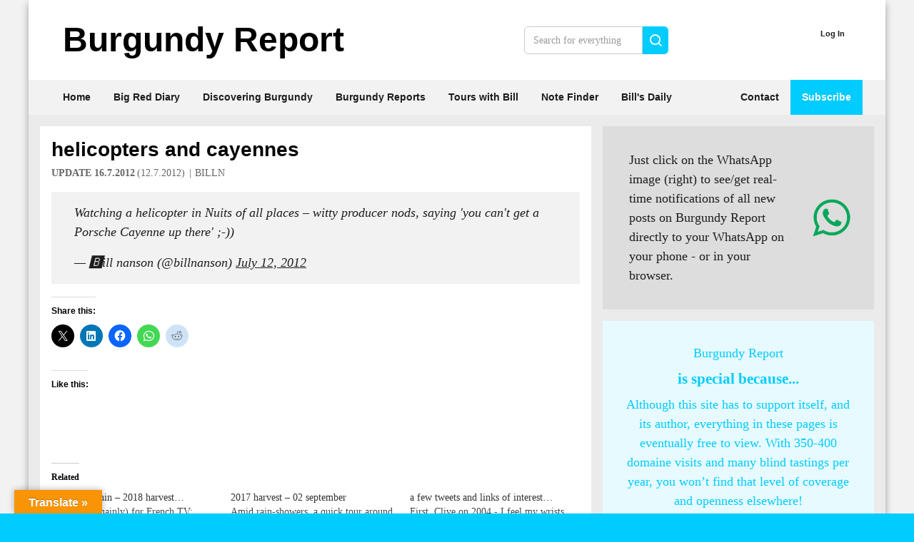

--- FILE ---
content_type: text/css
request_url: https://www.burgundy-report.com/wp/wp-content/themes/sht_burgundy_report/assets/styles/ui.min.css?ver=1.3.6
body_size: 16502
content:
@charset "UTF-8";/*! Created by Say Hello GmbH (Switzerland), hello@sayhello.ch */:root{--font:"Hoefler Text","Baskerville Old Face",Garamond,"Times New Roman",serif;--font-heading:-apple-system,BlinkMacSystemFont,"Segoe UI","Roboto","Oxygen","Ubuntu","Cantarell","Fira Sans","Droid Sans","Helvetica Neue",sans-serif;--font-381:"381E28_0_0",-apple-system,BlinkMacSystemFont,"Segoe UI","Roboto","Oxygen","Ubuntu","Cantarell","Fira Sans","Droid Sans","Helvetica Neue",sans-serif}*{box-sizing:border-box}:after,:before{box-sizing:border-box}*,::after,::before{box-sizing:inherit}html{box-sizing:border-box}.c-sidebar--discover_burgundy .widget-title,.c-widget--annual-harvest .c-widget__title,.c-widget--search .c-widget__title,.c-widget-title,.widget--annual-harvest .c-widget__title,.widget--search .c-widget__title,.widget-title,a,abbr,acronym,address,applet,article,aside,audio,b,big,blockquote,body,canvas,caption,center,cite,code,dd,del,details,dfn,div,dl,dt,em,embed,fieldset,figcaption,figure,footer,form,h1,h2,h3,h4,h5,h6,header,hgroup,html,i,iframe,img,ins,kbd,label,legend,li,mark,menu,nav,object,ol,output,p,pre,q,ruby,s,samp,section,small,span,strike,strong,sub,summary,sup,table,tbody,td,tfoot,th,thead,time,tr,tt,u,ul,var,video{margin:0;padding:0;border:0;font-size:100%;font-family:inherit;vertical-align:baseline;background:0 0}abbr,address,article,aside,audio,b,blockquote,body,canvas,caption,cite,code,dd,del,details,dfn,div,dl,dt,em,fieldset,figcaption,figure,footer,form,header,hgroup,html,i,iframe,img,ins,kbd,label,legend,li,main,mark,menu,nav,object,ol,p,pre,q,samp,section,span,summary,table,tbody,td,tfoot,th,thead,time,tr,ul,var,video{font-size:100%}article,aside,details,figcaption,figure,footer,header,hgroup,main,menu,nav,section{display:block;margin:0;padding:0}body,html{margin:0;padding:0;width:100%}html{background-color:#fff;font-size:100%;-webkit-text-size-adjust:100%;-ms-text-size-adjust:100%}body{min-width:240px;line-height:1.5;word-wrap:normal}:focus:not(:focus-visible){outline:0}[hidden]{display:none}audio,canvas,progress,video{display:inline-block;vertical-align:baseline}audio:not([controls]){display:none;height:0}[hidden],template{display:none}img{height:auto;max-width:100%;position:relative;vertical-align:middle;-ms-interpolation-mode:bicubic}iframe{max-width:100%;border:none}hr{border:0;border-top:1px solid #ccc;margin:1em 0;height:1px;color:transparent;background-color:transparent}ul{padding:0 0 0 1.2em;margin:0 0 1em}ol{margin:0 0 1em 1.5em}nav ul{list-style:none}abbr,acronym{border:0;font-variant:normal}a{margin:0;padding:0;font-size:100%;vertical-align:baseline;background-color:transparent}a a:hover,a:active{outline:0}abbr[title],dfn[title]{border-bottom:1px dotted;cursor:help}b,strong{font-weight:700}blockquote,q{quotes:none;margin-left:0;padding-left:1em}blockquote:after,blockquote:before,q:after,q:before{content:"";content:none}caption,th{text-align:left}code,kbd,pre,samp{font-family:monospace;font-size:1em}del{text-decoration:line-through}dfn{font-style:italic}img{border:0}ins{background-color:#ff9;color:#000;text-decoration:none}mark{background-color:#ff9;color:#000;font-style:italic}p{margin:1em 0}article,aside,button,dd,div,dt,footer,header,input,li,main,nav,ol,option,p,section,select,table,td,textarea,th,ul{font-size:1em}dt{font-weight:color}mark{background:#ff0;color:#000}pre{overflow:auto}small{font-size:80%}sub,sup{line-height:.5;position:relative;vertical-align:baseline;font-size:.75em}sup{vertical-align:text-top}sub{vertical-align:text-bottom}svg:not(:root){overflow:hidden}form{margin:0}button,fieldset,input,isindex,keygen,legend,select,textarea{font-family:inherit;vertical-align:middle}button{overflow:visible}button,select{text-transform:none}button,input,optgroup,select,textarea{color:inherit;font:inherit;margin:0}button,input[type=button],input[type=image],input[type=reset],input[type=submit]{-webkit-appearance:button;cursor:pointer}button[disabled],html input[disabled]{cursor:default}button::-moz-focus-inner,input::-moz-focus-inner{border:0;padding:0;margin-top:-2px;margin-bottom:-2px}input{line-height:normal}input[type=checkbox],input[type=radio]{box-sizing:border-box;padding:0}input[type=number]::-webkit-inner-spin-button,input[type=number]::-webkit-outer-spin-button{height:auto}input[type=search]{-webkit-appearance:textfield}input[type=search]::-webkit-search-cancel-button,input[type=search]::-webkit-search-decoration{-webkit-appearance:none}legend{border:0;color:inherit;padding:0;white-space:normal}optgroup{font-weight:700}textarea{overflow:auto;min-height:15rem}@media screen and (-webkit-min-device-pixel-ratio:0) and (max-device-width:1024px){input:focus,select:focus,textarea:focus{font-size:16px}}table,td,th{vertical-align:top;border:1px outset #999;border-collapse:collapse}table{margin-bottom:1em;border-spacing:0}td,th{text-align:left;padding:2px 8px}textarea{resize:vertical}.button,.c-button,.c-comments #cancel-comment-reply-link,.c-menu--mobile .c-link--subscribe,.c-notefinder__paginationlink--button,.c-notefinder__reset,.c-pagination .page-navigation,.c-pagination .page-number,.c-single__postcontent .pmpro_content_message a,.c-widget--contact-link .c-widget__button,.c-widget--notes-finder .c-widget__button,.c-widget--subscribe-now .c-widget__button,.tml-button,.widget--contact-link .c-widget__button,.widget--notes-finder .c-widget__button,.widget--subscribe-now .c-widget__button,button,input[type=button],input[type=reset],input[type=submit]{display:inline-block;padding:0;border:none;background-color:transparent;line-height:inherit}.button[disabled],.c-button[disabled],.c-comments [disabled]#cancel-comment-reply-link,.c-menu--mobile [disabled].c-link--subscribe,.c-pagination [disabled].page-navigation,.c-pagination [disabled].page-number,.c-single__postcontent .pmpro_content_message a[disabled],.c-widget--contact-link [disabled].c-widget__button,.c-widget--notes-finder [disabled].c-widget__button,.c-widget--subscribe-now [disabled].c-widget__button,.widget--contact-link [disabled].c-widget__button,.widget--notes-finder [disabled].c-widget__button,.widget--subscribe-now [disabled].c-widget__button,[disabled].c-notefinder__paginationlink--button,[disabled].c-notefinder__reset,[disabled].tml-button,button[disabled],input[disabled][type=button],input[disabled][type=reset],input[disabled][type=submit]{opacity:.35}.screen-reader-text{border:0;clip:rect(1px,1px,1px,1px);-webkit-clip-path:inset(50%);clip-path:inset(50%);height:1px;margin:-1px;overflow:hidden;padding:0;position:absolute!important;width:1px;word-wrap:normal!important}.screen-reader-text:focus{background-color:inherit;border-radius:3px;box-shadow:0 0 2px 2px rgba(0,0,0,.6);clip:auto!important;-webkit-clip-path:none;clip-path:none;color:var(--black-base);display:block;font-size:87.5%;font-weight:700;height:auto;left:5px;line-height:normal;padding:15px 23px 14px;text-decoration:none;top:5px;width:auto;z-index:100000}#content[tabindex="-1"]:focus{outline:0}body.no-outline :focus{outline:0!important}@-webkit-keyframes spinner{0%{transform:rotate(0)}100%{transform:rotate(360deg)}}@keyframes spinner{0%{transform:rotate(0)}100%{transform:rotate(360deg)}}:root{--stack--size:1rem}#cmApp_signupContainer #cmApp_signupForm>*,#cmApp_signupContainer .cmApp_fieldWrap>*,#cmApp_signupContainer .cmApp_processingMsg>*,#cmApp_signupContainer .cmApp_signupFormWrapper>*,#cmApp_signupContainer .cmApp_statusContainer>*,#cmApp_signupContainer>*,.c-postlist__posts--front>*{margin-top:0;margin-bottom:0}#cmApp_signupContainer #cmApp_signupForm>*+*,#cmApp_signupContainer .cmApp_fieldWrap>*+*,#cmApp_signupContainer .cmApp_processingMsg>*+*,#cmApp_signupContainer .cmApp_signupFormWrapper>*+*,#cmApp_signupContainer .cmApp_statusContainer>*+*,#cmApp_signupContainer>*+*,.c-postlist__posts--front>*+*{margin-top:var(--stack--size)}:root,body{--primary-20:#20aca9;--primary-base:#0cf;--primary:#0cf;--primary-dark:#00b6e4;--primary-lightest:#e7faff;--secondary-base:#ccc;--secondary:#ccc;--secondary-light:#eee;--secondary-dark:#999;--black-base:#1d1d1b;--black:#1d1d1b;--black-dark:#000;--black-light:#ddd;--black-25percent:rgba(0, 0, 0, 0.25);--black-35percent:rgba(0, 0, 0, 0.35);--black-50percent:rgba(0, 0, 0, 0.5);--gray-base:#999;--gray:#999;--gray-medium:#666;--gray-dark:#444;--gray-light:#ccc;--gray-lighter:#ddd;--gray-lighterstill:#ebebeb;--gray-lightest:#f2f2f2;--green-20:#20bba6;--green-base:#74bc68;--green:#74bc68;--white-base:#fff;--white:#fff;--white-1percent:rgba(255, 255, 255, 0.01);--teaser-background:rgba(255, 255, 255, 0.5);--yellow-base:#ff0;--yellow:#ff0;--yellow-faded:#e6e2d9;--yellow-brightfaded:#eae1d0;--yellow-lightest:#f5f1e8;--error-base:#dc3545;--error:#dc3545}html{overflow-y:scroll;max-height:100%;background-color:var(--primary-base)}body{overflow:hidden;background-color:var(--gray-lightest)}::-moz-selection{background-color:var(--primary-base);color:var(--white-base)}::selection{background-color:var(--primary-base);color:var(--white-base)}input[type=checkbox],input[type=color],input[type=date],input[type=datetime-local],input[type=email],input[type=file],input[type=hidden],input[type=image],input[type=month],input[type=number],input[type=password],input[type=radio],input[type=range],input[type=search],input[type=tel],input[type=text],input[type=time],input[type=url],input[type=week],textarea{background-clip:padding-box;padding:.5rem .75rem;border:1px solid var(--gray-light);font-size:1rem}@media (min-width:1280px){input[type=checkbox],input[type=color],input[type=date],input[type=datetime-local],input[type=email],input[type=file],input[type=hidden],input[type=image],input[type=month],input[type=number],input[type=password],input[type=radio],input[type=range],input[type=search],input[type=tel],input[type=text],input[type=time],input[type=url],input[type=week],textarea{font-size:1em}}.gfield input[type=checkbox],.gfield input[type=color],.gfield input[type=date],.gfield input[type=datetime-local],.gfield input[type=email],.gfield input[type=file],.gfield input[type=hidden],.gfield input[type=image],.gfield input[type=month],.gfield input[type=number],.gfield input[type=password],.gfield input[type=radio],.gfield input[type=range],.gfield input[type=search],.gfield input[type=tel],.gfield input[type=text],.gfield input[type=time],.gfield input[type=url],.gfield input[type=week]{display:block;width:100%;border-radius:6px}.gfield textarea{display:block;width:100%;border-radius:6px}input[type=radio]{border-radius:50%}input[type=checkbox]{border-radius:0}::-moz-placeholder{color:var(--gray-base)}:-ms-input-placeholder{color:var(--gray-base)}::placeholder{color:var(--gray-base)}.gform_fields{list-style-type:none;margin:0;padding:0}.gform_fields li:before{content:"​";position:absolute}@media (min-width:768px){.gform_fields{display:flex;flex-flow:row wrap;justify-content:center;width:100%}}.gform_fields .gfield{margin:1rem 0;position:relative;width:100%;min-height:1px;flex:0 0 100%;max-width:100%}@media (min-width:768px){.gform_fields .gfield--size_medium{position:relative;width:100%;min-height:1px;flex:0 0 50%;max-width:50%}}.gform_wrapper{padding:0}@media (min-width:768px){.gform_wrapper .gfield--size_medium+.gfield--size_medium{padding-left:1rem}}.gform_wrapper .validation_error{color:var(--error-base)}.gform_wrapper .validation_message{color:var(--error-base);font-size:.875rem}.gform_wrapper form{padding:1rem 1rem 2rem;background-color:var(--primary-lightest)}html{font-family:var(--font);font-weight:400;color:var(--black-base)}.c-sidebar--discover_burgundy .widget-title,.c-widget--annual-harvest .c-widget__title,.c-widget--search .c-widget__title,.c-widget-title,.widget--annual-harvest .c-widget__title,.widget--search .c-widget__title,.widget-title,h1,h2,h3,h4,h5,h6{line-height:1.2;font-family:var(--font-heading);font-weight:700}h1{font-size:2rem}.c-widget--search .c-widget__title,.widget--search .c-widget__title,h2{font-size:1.5rem}h3{font-size:1.25rem}.c-widget--annual-harvest .c-widget__title,.widget--annual-harvest .c-widget__title,h4{font-size:1.125rem}.c-sidebar--discover_burgundy .widget-title,.c-widget-title,.widget-title,h5{font-size:1rem}h6{font-size:.875rem}dl,input,li,p,select,td,textarea,th{line-height:1.5;font-family:var(--font)}.button,.c-button,.c-comments #cancel-comment-reply-link,.c-menu--mobile .c-link--subscribe,.c-notefinder__paginationlink--button,.c-notefinder__reset,.c-pagination .page-navigation,.c-pagination .page-number,.c-single__postcontent .pmpro_content_message a,.c-widget--contact-link .c-widget__button,.c-widget--notes-finder .c-widget__button,.c-widget--subscribe-now .c-widget__button,.tml-button,.widget--contact-link .c-widget__button,.widget--notes-finder .c-widget__button,.widget--subscribe-now .c-widget__button,button,input[type=button],input[type=reset],input[type=submit]{font-family:var(--font-heading);font-weight:700}address{display:block;margin:1rem 0}a{color:var(--black-base);transition:all .3s cubic-bezier(.455,.03,.515,.955)}a::before{transition:all .3s cubic-bezier(.455,.03,.515,.955)}a:hover{color:var(--primary-dark)}.c-button,.c-comments #cancel-comment-reply-link,.c-menu--mobile .c-link--subscribe,.c-notefinder__paginationlink--button,.c-notefinder__reset,.c-pagination .page-navigation,.c-pagination .page-number,.c-single__postcontent .pmpro_content_message a,.c-widget--contact-link .c-widget__button,.c-widget--notes-finder .c-widget__button,.c-widget--subscribe-now .c-widget__button,.tml-button,.widget--contact-link .c-widget__button,.widget--notes-finder .c-widget__button,.widget--subscribe-now .c-widget__button,button,input[type=button],input[type=reset],input[type=submit]{color:var(--black-base);text-decoration:none;transition:all .3s cubic-bezier(.455,.03,.515,.955)}.c-button::before,.c-comments #cancel-comment-reply-link::before,.c-menu--mobile .c-link--subscribe::before,.c-notefinder__paginationlink--button::before,.c-notefinder__reset::before,.c-pagination .page-navigation::before,.c-pagination .page-number::before,.c-single__postcontent .pmpro_content_message a::before,.c-widget--contact-link .c-widget__button::before,.c-widget--notes-finder .c-widget__button::before,.c-widget--subscribe-now .c-widget__button::before,.tml-button::before,.widget--contact-link .c-widget__button::before,.widget--notes-finder .c-widget__button::before,.widget--subscribe-now .c-widget__button::before,button::before,input[type=button]::before,input[type=reset]::before,input[type=submit]::before{transition:all .3s cubic-bezier(.455,.03,.515,.955)}p:empty{display:none}input em,li em,p em,tr em{font-style:italic}input b,input strong,li b,li strong,p b,p strong,tr b,tr strong{font-weight:700}input small,li small,p small,tr small{font-size:87.5%;display:inline-block}input .big,input.big,li .big,li.big,p .big,p.big,tr .big,tr.big{font-size:125%}.c-sidebar--discover_burgundy .widget-title,.c-widget--annual-harvest .c-widget__title,.c-widget--search .c-widget__title,.c-widget-title,.widget--annual-harvest .c-widget__title,.widget--search .c-widget__title,.widget-title,h1,h2,h3,h4,h5,h6{color:var(--black-dark);margin:1rem 0}.c-widget--annual-harvest .c-widget__title:first-child,.c-widget--search .c-widget__title:first-child,.c-widget-title:first-child,.widget--annual-harvest .c-widget__title:first-child,.widget--search .c-widget__title:first-child,.widget-title:first-child,h1:first-child,h2:first-child,h3:first-child,h4:first-child,h5:first-child,h6:first-child{margin-top:0}.c-sidebar--discover_burgundy .widget-title a,.c-widget--annual-harvest .c-widget__title a,.c-widget--search .c-widget__title a,.c-widget-title a,.widget--annual-harvest .c-widget__title a,.widget--search .c-widget__title a,.widget-title a,h1 a,h2 a,h3 a,h4 a,h5 a,h6 a{text-decoration:none;color:inherit}.c-sidebar--discover_burgundy .widget-title,.c-widget-title,.widget-title,h5{font-size:1.5rem;line-height:1.16667;color:var(--primary-base)}cite{margin:0;padding:0;border:0;font-size:85%;font-family:inherit;vertical-align:baseline;background:0 0}blockquote{background-color:var(--gray-lightest);margin:1rem 0;padding:1rem 2rem;position:relative}blockquote p{font-style:italic;margin:0 0 1rem}blockquote p:last-child{margin-bottom:0}blockquote cite{font-size:81.25%;font-weight:400;margin-top:.5rem;display:block}pre{display:block;margin:1rem 0;padding:.5rem;overflow-x:auto;background-color:var(--gray-lighter)}table{width:100%;border-collapse:collapse;border-spacing:0;margin:1rem 0}nav a{text-decoration:none}iframe{max-width:100%!important}table{max-width:100%;overflow-x:auto;border-color:var(--gray-light);border-style:solid;border-collapse:collapse;display:block;white-space:nowrap}@media (min-width:768px){table{display:table;width:auto;white-space:normal}}td,th{border-style:solid;border-color:var(--gray-light);padding:2px;-webkit-hyphens:auto;-ms-hyphens:auto;hyphens:auto}@media (min-width:768px){td,th{padding:.4em}}.screen-reader-text{border:0;clip:rect(1px,1px,1px,1px);-webkit-clip-path:inset(50%);clip-path:inset(50%);height:1px;margin:-1px;overflow:hidden;padding:0;position:absolute!important;width:1px;word-wrap:normal!important}.screen-reader-text:focus{background-color:inherit;border-radius:3px;box-shadow:0 0 2px 2px rgba(0,0,0,.6);clip:auto!important;-webkit-clip-path:none;clip-path:none;color:var(--black-base);display:block;font-size:87.5%;font-weight:700;height:auto;left:5px;line-height:normal;padding:15px 23px 14px;text-decoration:none;top:5px;width:auto;z-index:100000}#content[tabindex="-1"]:focus{outline:0}.alignleft,.alignright{position:relative;z-index:1;margin-bottom:1rem}.alignleft{float:left;margin-right:1rem}.alignright{float:right;margin-left:1rem}.aligncenter{clear:both;display:block;margin-left:auto;margin-right:auto}.aligncenter a,.aligncenter img,.alignleft a,.alignleft img,.alignnone a,.alignnone img,.alignright a,.alignright img{margin:0;display:block}img.alignleft,img.alignright{max-width:50%}.c-buildercomponent__imagecaption,.wp-caption-text{padding:.25rem 0;font-size:81.25%}@media (min-width:768px){.gallery{display:flex;flex-flow:row wrap;justify-content:center;width:100%;align-items:center}}.gallery-caption{text-align:center;padding:.5rem 0;font-size:87.5%}.gallery-item{margin:0 0 1rem}.gallery-item img{margin:0 auto;display:block;width:100%}.gallery-columns-2 .gallery-item{position:relative;width:100%;min-height:1px;flex:0 0 50%;max-width:50%}.gallery-columns-3 .gallery-item{position:relative;width:100%;min-height:1px;flex:0 0 33.3333333333%;max-width:33.3333333333%}.gallery-columns-4 .gallery-item{position:relative;width:100%;min-height:1px;flex:0 0 25%;max-width:25%}.gallery-columns-5 .gallery-item{position:relative;width:100%;min-height:1px;flex:0 0 20%;max-width:20%}.gallery-columns-6 .gallery-item{position:relative;width:100%;min-height:1px;flex:0 0 16.6666666667%;max-width:16.6666666667%}.gallery-columns-7 .gallery-item{position:relative;width:100%;min-height:1px;flex:0 0 14.2857142857%;max-width:14.2857142857%}.gallery-columns-8 .gallery-item{position:relative;width:100%;min-height:1px;flex:0 0 12.5%;max-width:12.5%}.gallery-columns-9 .gallery-item{position:relative;width:100%;min-height:1px;flex:0 0 11.1111111111%;max-width:11.1111111111%}@media (min-width:330px){.hidden-phone-up{display:none}}@media (max-width:781.9px){.hidden-phone-down{display:none}}@media (min-width:330px) and (max-width:781.9px){.hidden-phone{display:none}}@media (min-width:782px){.hidden-wordpress_medium-up{display:none}}@media (max-width:767.9px){.hidden-wordpress_medium-down{display:none}}@media (min-width:782px) and (max-width:767.9px){.hidden-wordpress_medium{display:none}}@media (min-width:768px){.hidden-tablet-up{display:none}}@media (max-width:899.9px){.hidden-tablet-down{display:none}}@media (min-width:768px) and (max-width:899.9px){.hidden-tablet{display:none}}@media (min-width:900px){.hidden-tablet_landscape-up{display:none}}@media (max-width:1279.9px){.hidden-tablet_landscape-down{display:none}}@media (min-width:900px) and (max-width:1279.9px){.hidden-tablet_landscape{display:none}}@media (min-width:1280px){.hidden-laptop_medium-up{display:none}}@media (max-width:1439.9px){.hidden-laptop_medium-down{display:none}}@media (min-width:1280px) and (max-width:1439.9px){.hidden-laptop_medium{display:none}}@media (min-width:1440px){.hidden-laptop_large-up{display:none}}@media (max-width:1599.9px){.hidden-laptop_large-down{display:none}}@media (min-width:1440px) and (max-width:1599.9px){.hidden-laptop_large{display:none}}@media (min-width:1600px){.hidden-desktop-up{display:none}}@media (max-width:1919.9px){.hidden-desktop-down{display:none}}@media (min-width:1600px) and (max-width:1919.9px){.hidden-desktop{display:none}}@media (min-width:1920px){.hidden-desktop_large-up{display:none}}@media (max-width:2559.9px){.hidden-desktop_large-down{display:none}}@media (min-width:1920px) and (max-width:2559.9px){.hidden-desktop_large{display:none}}@media (min-width:2560px){.hidden-desktop_monster-up{display:none}}.hidden-desktop_monster-down{display:none}@media (min-width:2560px){.hidden-desktop_monster{display:none}}.c-button,.c-comments #cancel-comment-reply-link,.c-menu--mobile .c-link--subscribe,.c-notefinder__paginationlink--button,.c-notefinder__reset,.c-pagination .page-navigation,.c-pagination .page-number,.c-single__postcontent .pmpro_content_message a,.c-widget--contact-link .c-widget__button,.c-widget--notes-finder .c-widget__button,.c-widget--subscribe-now .c-widget__button,.tml-button,.widget--contact-link .c-widget__button,.widget--notes-finder .c-widget__button,.widget--subscribe-now .c-widget__button,input[type=button],input[type=reset],input[type=submit]{padding:1em 2em;border-radius:6px;text-align:center}.c-button--block{display:block}.c-button--compact,.c-comments #cancel-comment-reply-link,.c-menu--mobile .c-link--subscribe,.c-notefinder__paginationlink--button,.c-notefinder__reset,.c-single__postcontent .pmpro_content_message a,.c-widget--contact-link .c-widget__button,.c-widget--notes-finder .c-widget__button,.c-widget--subscribe-now .c-widget__button,.tml-button,.widget--contact-link .c-widget__button,.widget--notes-finder .c-widget__button,.widget--subscribe-now .c-widget__button,input[type=button],input[type=reset],input[type=submit]{padding-top:.5em;padding-bottom:.5em}.c-button--compactest,.c-pagination .page-navigation,.c-pagination .page-number{padding:.5em 1rem}.c-button--primary,.c-menu--mobile .c-link--subscribe,.c-notefinder__paginationlink--button,.c-notefinder__reset,.c-single__postcontent .pmpro_content_message a,.c-widget--contact-link .c-widget__button,.c-widget--notes-finder .c-widget__button,.c-widget--subscribe-now .c-widget__button,.gform_wrapper input[type=submit],.tml-button,.widget--contact-link .c-widget__button,.widget--notes-finder .c-widget__button,.widget--subscribe-now .c-widget__button,input[type=button],input[type=reset],input[type=submit]{background-color:var(--primary-base);color:var(--white-base)}.c-button--primary:hover,.c-menu--mobile .c-link--subscribe:hover,.c-notefinder__paginationlink--button:hover,.c-notefinder__reset:hover,.c-single__postcontent .pmpro_content_message a:hover,.c-widget--contact-link .c-widget__button:hover,.c-widget--notes-finder .c-widget__button:hover,.c-widget--subscribe-now .c-widget__button:hover,.tml-button:hover,.widget--contact-link .c-widget__button:hover,.widget--notes-finder .c-widget__button:hover,.widget--subscribe-now .c-widget__button:hover,input[type=button]:hover,input[type=reset]:hover,input[type=submit]:hover{background-color:var(--primary-dark);color:var(--white-base)}.c-button--secondary{background-color:var(--secondary-base)}.c-button--secondary:hover{background-color:var(--secondary-dark)}.c-button--white,.c-comments #cancel-comment-reply-link,.c-pagination .page-navigation,.c-pagination .page-number{background-color:var(--white-base);color:var(--gray-base)}.c-button--white:hover,.c-comments #cancel-comment-reply-link:hover,.c-pagination .page-navigation:hover,.c-pagination .page-number:hover{background-color:var(--white-base);color:var(--gray-dark)}.c-button--small,.c-comments #cancel-comment-reply-link,.c-notefinder__paginationlink--button,.c-notefinder__reset,.c-pagination .page-navigation,.c-pagination .page-number{font-size:81.25%}.c-button--large{font-size:112.5%}.c-button--smaller{font-size:87.5%}.c-button--larger{font-size:125%}.c-button--rounded{border-radius:2em}.c-button--onlyicon{display:inline-flex}.c-button--onlyicon .c-button__text{display:none}.c-button--onlyicon .shticon{font-size:1.5rem;font-weight:inherit;color:inherit!important}.c-postlist--month .c-postlist__backlink::before,.c-postlist--month .c-postlist__header::after,.c-reportissue__title::before,.c-searchform__submit:before,.c-widget--snapwidget .c-widget__link a,.c-widget--social-links .c-widget__link a,.widget--snapwidget .c-widget__link a,.widget--social-links .c-widget__link a,[class*=" shticon-"],[class^=shticon-]{font-family:burgundy!important;speak:none;font-style:normal;font-weight:400;font-variant:normal;text-transform:none;line-height:1;-webkit-font-smoothing:antialiased;-moz-osx-font-smoothing:grayscale}.c-postlist--month .shticon--medium.c-postlist__backlink::before,.c-postlist--month .shticon--medium.c-postlist__header::after,.c-widget--snapwidget .c-widget__link a.shticon--medium,.c-widget--social-links .c-widget__link a.shticon--medium,.shticon--medium.c-reportissue__title::before,.shticon--medium.c-searchform__submit:before,.widget--snapwidget .c-widget__link a.shticon--medium,.widget--social-links .c-widget__link a.shticon--medium,[class*=" shticon-"].shticon--medium,[class^=shticon-].shticon--medium{font-size:2.25rem}.c-postlist--month .shticon--large.c-postlist__backlink::before,.c-postlist--month .shticon--large.c-postlist__header::after,.c-widget--snapwidget .c-widget__link a.shticon--large,.c-widget--social-links .c-widget__link a.shticon--large,.shticon--large.c-reportissue__title::before,.shticon--large.c-searchform__submit:before,.widget--snapwidget .c-widget__link a.shticon--large,.widget--social-links .c-widget__link a.shticon--large,[class*=" shticon-"].shticon--large,[class^=shticon-].shticon--large{font-size:4rem}@media (min-width:1280px){.c-postlist--month .shticon--large.c-postlist__backlink::before,.c-postlist--month .shticon--large.c-postlist__header::after,.c-widget--snapwidget .c-widget__link a.shticon--large,.c-widget--social-links .c-widget__link a.shticon--large,.shticon--large.c-reportissue__title::before,.shticon--large.c-searchform__submit:before,.widget--snapwidget .c-widget__link a.shticon--large,.widget--social-links .c-widget__link a.shticon--large,[class*=" shticon-"].shticon--large,[class^=shticon-].shticon--large{font-size:6rem}}.c-postlist--month .shticon--primary.c-postlist__backlink::before,.c-postlist--month .shticon--primary.c-postlist__header::after,.c-widget--snapwidget .c-widget__link a.shticon--primary,.c-widget--social-links .c-widget__link a.shticon--primary,.shticon--primary.c-reportissue__title::before,.shticon--primary.c-searchform__submit:before,.widget--snapwidget .c-widget__link a.shticon--primary,.widget--social-links .c-widget__link a.shticon--primary,[class*=" shticon-"].shticon--primary,[class^=shticon-].shticon--primary{color:var(--primary-base)}.shticon-Element-70:before{content:"\e933"}.shticon-Element-71:before{content:"\e934"}.shticon-Element-72:before{content:"\e935"}.shticon-Element-73:before{content:"\e936"}.shticon-Element-74:before{content:"\e937"}.shticon-Element-75:before{content:"\e938"}.shticon-Element-76:before{content:"\e939"}.shticon-Element-77:before{content:"\e93a"}.shticon-Element-78:before{content:"\e93b"}.shticon-Element-79:before{content:"\e93c"}.shticon-Element-80:before{content:"\e93d"}.shticon-Element-81:before{content:"\e93e"}.shticon-Element-82:before{content:"\e93f"}.shticon-Element-83:before{content:"\e940"}.shticon-Element-84:before{content:"\e941"}.shticon-Element-85:before{content:"\e942"}.shticon-Element-86:before{content:"\e943"}.shticon-Element-87:before{content:"\e944"}.shticon-Element-88:before{content:"\e945"}.shticon-Element-89:before{content:"\e946"}.shticon-Element-90:before{content:"\e947"}.shticon-Element-91:before{content:"\e948"}.shticon-Element-92:before{content:"\e949"}.shticon-Element-93:before{content:"\e94a"}.shticon-Element-94:before{content:"\e94b"}.shticon-Element-95:before{content:"\e94c"}.shticon-Element-96:before{content:"\e94d"}.shticon-Element-97:before{content:"\e94e"}.shticon-thin-0155_delete_remove_exit_close_checkbox:before{content:"\e900"}.shticon-thin-0153_delete_exit_remove_close:before{content:"\e901"}.shticon-thin-0128_upload_load_share:before{content:"\e902"}.shticon-thin-0653_like_heart_favorite_rating_love:before{content:"\e903"}.shticon-thin-0653_like_heart_favorite_rating_lovefull:before{content:"\e932"}.shticon-thin-0534_vespa_scooter_motorbike:before{content:"\e904"}.shticon-thin-0850_eating_spoon_fork_knife:before{content:"\e905"}.shticon-thin-0851_cooking:before{content:"\e906"}.shticon-thin-0852_tea_coffee_hot:before{content:"\e907"}.shticon-thin-0855_martini_cocktail_drink:before{content:"\e908"}.shticon-thin-0856_vine_glass_drink:before{content:"\e909"}.shticon-thin-0860_vine_glass_drink:before{content:"\e90a"}.shticon-thin-0861_vine_glass_drink:before{content:"\e90b"}.shticon-thin-0875_glass_fork_knife_restaurant_food:before{content:"\e90c"}.shticon-thin-0876_knife_fork_knife_restaurant_food:before{content:"\e90d"}.shticon-thin-0877_salt_pepper_spices:before{content:"\e90e"}.shticon-thin-0885_meat_chopper_kitchen_utensils:before{content:"\e90f"}.shticon-thin-1169_home_location_navigate:before{content:"\e910"}.shticon-thin-1690_envelope_mail:before{content:"\e911"}.shticon-thin-1669_export_exit:before{content:"\e912"}.shticon-thin-1578_dialogue_bubbles:before{content:"\e913"}.shticon-thin-1452_wooden_barrel_wine_oak:before{content:"\e914"}.shticon-thin-1369_love_bag_gift:before{content:"\e915"}.shticon-thin-1370_love_letter_envelope_mail_email:before{content:"\e916"}.shticon-thin-1327_study_manual_help_instructions:before{content:"\e917"}.shticon-thin-1328_reading_book_study_learning:before{content:"\e918"}.shticon-thin-1329_reading_book_study_learning:before{content:"\e919"}.shticon-thin-1330_glasses_reading:before{content:"\e91a"}.shticon-thin-1342_school_books_learning_study:before{content:"\e91b"}.shticon-thin-1346_certificate_diploma_award:before{content:"\e91c"}.shticon-thin-1347_certificate_signed_document_achievement:before{content:"\e91d"}.shticon-thin-1226_information_sign_info:before{content:"\e91e"}.shticon-thin-1235_notification_news_marketing_announcement:before{content:"\e91f"}.shticon-thin-1245_share_sharing:before{content:"\e920"}.shticon-arrow-left:before{content:"\e924"}.shticon-arrow-left-circle:before{content:"\e925"}.shticon-arrow-right:before{content:"\e926"}.shticon-arrow-right-circle:before{content:"\e927"}.shticon-check:before{content:"\e928"}.shticon-chevron-down:before{content:"\e929"}.shticon-chevron-left:before{content:"\e92a"}.shticon-chevron-right:before{content:"\e92b"}.shticon-chevron-up:before{content:"\e92c"}.c-widget--social-links .c-widget__link a[href*="facebook.com"]:before,.shticon-facebook:before,.widget--social-links .c-widget__link a[href*="facebook.com"]:before{content:"\e921"}.c-widget--social-links .c-widget__link a[href*="instagram.com"]:before,.shticon-instagram:before,.widget--social-links .c-widget__link a[href*="instagram.com"]:before{content:"\e922"}.shticon-plus-circle:before{content:"\e92d"}.shticon-plus-square:before{content:"\e92e"}.c-searchform__submit:before,.shticon-search:before{content:"\e923"}.c-widget--social-links .c-widget__link a[href*="twitter.com"]:before,.shticon-twitter:before,.widget--social-links .c-widget__link a[href*="twitter.com"]:before{content:"\e92f"}.shticon-x:before{content:"\e930"}.shticon-x-circle:before{content:"\e931"}.hello-icon{display:inline-block}.hello-icon svg{vertical-align:middle;height:1em;width:auto;fill:currentColor}.hello-icon--size-lg{font-size:1.3333333333em;line-height:.75em;vertical-align:-15%}.hello-icon--fw{width:1.2857142857em;text-align:center}.hello-icon--border{border:1px solid currentColor;height:1em;line-height:1em;width:1em;text-align:center}.hello-icon--border svg{height:.6em;vertical-align:inherit}.hello-icon--round{border-radius:50%}.hello-icon--animation-spin{-webkit-animation:spin 2s infinite linear;animation:spin 2s infinite linear}.hello-icon--animation-pulse{-webkit-animation:spin 1s infinite steps(8);animation:spin 1s infinite steps(8)}.hello-icon--rotate-90{transform:rotate(90deg)}.hello-icon--rotate-180{transform:rotate(180deg)}.hello-icon--rotate-270{transform:rotate(270deg)}.hello-icon--flip-horizontal{transform:scale(-1 1)}.hello-icon--flip-vertical{transform:scale(1 -1)}.iframe-aspect{position:relative;padding-bottom:56.25%;height:0;overflow:hidden}.iframe-aspect iframe{position:absolute;top:0;left:0;bottom:0;right:0;width:100%;height:100%}.iframe-aspect--ratio-1x1,.iframe-aspect--ratio-square{padding-bottom:100%}.iframe-aspect--ratio-2x1{padding-bottom:50%}.iframe-aspect--ratio-4x3{padding-bottom:75%}.iframe-aspect--ratio-16x9{padding-bottom:56.25%}.iframe-aspect--ratio-21x9{padding-bottom:42.8571428571%}#css-loaded{display:block!important;height:0;width:0}body.theme-dev:after{position:fixed;padding:.5em .75em;font-size:87.5%;bottom:0;right:0;background-color:var(--white-base);color:var(--black-base);z-index:9999;display:block}@media (min-width:330px) and (max-width:781.9px){body.theme-dev:after{content:"phone"}}@media (min-width:782px) and (max-width:767.9px){body.theme-dev:after{content:"wordpress_medium"}}@media (min-width:768px) and (max-width:899.9px){body.theme-dev:after{content:"tablet"}}@media (min-width:900px) and (max-width:1279.9px){body.theme-dev:after{content:"tablet_landscape"}}@media (min-width:1280px) and (max-width:1439.9px){body.theme-dev:after{content:"laptop_medium"}}@media (min-width:1440px) and (max-width:1599.9px){body.theme-dev:after{content:"laptop_large"}}@media (min-width:1600px) and (max-width:1919.9px){body.theme-dev:after{content:"desktop"}}@media (min-width:1920px) and (max-width:2559.9px){body.theme-dev:after{content:"desktop_large"}}@media (min-width:2560px){body.theme-dev:after{content:"desktop_monster"}}.browser-check{position:fixed;left:0;right:0;bottom:0;background-color:var(--black-base);display:none}.browser-check p{margin:0;padding:1rem;color:#fff;text-align:center;font-size:81.25%;line-height:1.2}.browser-check p a{color:#fff;text-decoration:underline}body.no-js .browser-check--noscript{display:block}body.browser-outdated .browser-check--outdated{display:block}.lazyimage{display:inline-block;position:relative}.lazyimage__image{display:block;position:relative;opacity:0;transition:opacity .3s cubic-bezier(.455,.03,.515,.955)}.lazyimage__image--lazyloaded{opacity:1}.lazyimage--svg .lazyimage__image{opacity:1}.lazyimage__preview{filter:url(#ls-sharp-blur);position:absolute;left:0;top:0;width:100%}.lazyimage--background{position:absolute;bottom:0;right:0;left:0;top:0}.lazyimage--background .lazyimage__image,.lazyimage--background .lazyimage__preview{position:absolute;bottom:0;right:0;left:0;top:0;background:center center no-repeat;background-size:cover}.lazyimage--transparent:before{content:"";background-color:transparent;border:5px solid #fff;border-radius:50%;border-top-color:transparent;border-right-color:transparent;width:1em;height:1em;display:inline-block;vertical-align:middle;box-sizing:border-box;-webkit-animation:spinner .65s infinite linear;animation:spinner .65s infinite linear;margin-top:-20px;margin-left:-20px;position:absolute;top:50%;left:50%}.lazysizes-svgfilter{border:0;clip:rect(0 0 0 0);height:1px;margin:-1px;overflow:hidden;padding:0;position:absolute;width:1px}.select2-container{box-sizing:border-box;display:inline-block;margin:0;position:relative;vertical-align:middle}.select2-container .select2-selection--single{box-sizing:border-box;cursor:pointer;display:block;height:28px;-moz-user-select:none;-ms-user-select:none;user-select:none;-webkit-user-select:none}.select2-container .select2-selection--single .select2-selection__rendered{display:block;padding-left:8px;padding-right:20px;overflow:hidden;text-overflow:ellipsis;white-space:nowrap}.select2-container .select2-selection--single .select2-selection__clear{background-color:transparent;border:none;font-size:1em}.select2-container[dir=rtl] .select2-selection--single .select2-selection__rendered{padding-right:8px;padding-left:20px}.select2-container .select2-selection--multiple{box-sizing:border-box;cursor:pointer;display:block;min-height:32px;-moz-user-select:none;-ms-user-select:none;user-select:none;-webkit-user-select:none}.select2-container .select2-selection--multiple .select2-selection__rendered{display:inline;list-style:none;padding:0}.select2-container .select2-selection--multiple .select2-selection__clear{background-color:transparent;border:none;font-size:1em}.select2-container .select2-search--inline .select2-search__field{box-sizing:border-box;border:none;font-size:100%;margin-top:5px;margin-left:5px;padding:0;max-width:100%;resize:none;height:18px;vertical-align:bottom;font-family:sans-serif;overflow:hidden;word-break:keep-all}.select2-container .select2-search--inline .select2-search__field::-webkit-search-cancel-button{-webkit-appearance:none}.select2-dropdown{background-color:#fff;border:1px solid #aaa;border-radius:4px;box-sizing:border-box;display:block;position:absolute;left:-100000px;width:100%;z-index:1051}.select2-results{display:block}.select2-results__options{list-style:none;margin:0;padding:0}.select2-results__option{padding:6px;-moz-user-select:none;-ms-user-select:none;user-select:none;-webkit-user-select:none}.select2-results__option--selectable{cursor:pointer}.select2-container--open .select2-dropdown{left:0}.select2-container--open .select2-dropdown--above{border-bottom:none;border-bottom-left-radius:0;border-bottom-right-radius:0}.select2-container--open .select2-dropdown--below{border-top:none;border-top-left-radius:0;border-top-right-radius:0}.select2-search--dropdown{display:block;padding:4px}.select2-search--dropdown .select2-search__field{padding:4px;width:100%;box-sizing:border-box}.select2-search--dropdown .select2-search__field::-webkit-search-cancel-button{-webkit-appearance:none}.select2-search--dropdown.select2-search--hide{display:none}.select2-close-mask{border:0;margin:0;padding:0;display:block;position:fixed;left:0;top:0;min-height:100%;min-width:100%;height:auto;width:auto;opacity:0;z-index:99;background-color:#fff}.select2-hidden-accessible{border:0!important;clip:rect(0 0 0 0)!important;-webkit-clip-path:inset(50%)!important;clip-path:inset(50%)!important;height:1px!important;overflow:hidden!important;padding:0!important;position:absolute!important;width:1px!important;white-space:nowrap!important}.select2-container--default .select2-selection--single{background-color:#fff;border:1px solid #aaa;border-radius:4px}.select2-container--default .select2-selection--single .select2-selection__rendered{color:#444;line-height:28px}.select2-container--default .select2-selection--single .select2-selection__clear{cursor:pointer;float:right;font-weight:700;height:26px;margin-right:20px;padding-right:0}.select2-container--default .select2-selection--single .select2-selection__placeholder{color:#999}.select2-container--default .select2-selection--single .select2-selection__arrow{height:26px;position:absolute;top:1px;right:1px;width:20px}.select2-container--default .select2-selection--single .select2-selection__arrow b{border-color:#888 transparent transparent transparent;border-style:solid;border-width:5px 4px 0 4px;height:0;left:50%;margin-left:-4px;margin-top:-2px;position:absolute;top:50%;width:0}.select2-container--default[dir=rtl] .select2-selection--single .select2-selection__clear{float:left}.select2-container--default[dir=rtl] .select2-selection--single .select2-selection__arrow{left:1px;right:auto}.select2-container--default.select2-container--disabled .select2-selection--single{background-color:#eee;cursor:default}.select2-container--default.select2-container--disabled .select2-selection--single .select2-selection__clear{display:none}.select2-container--default.select2-container--open .select2-selection--single .select2-selection__arrow b{border-color:transparent transparent #888 transparent;border-width:0 4px 5px 4px}.select2-container--default .select2-selection--multiple{background-color:#fff;border:1px solid #aaa;border-radius:4px;cursor:text;padding-bottom:5px;padding-right:5px;position:relative}.select2-container--default .select2-selection--multiple.select2-selection--clearable{padding-right:25px}.select2-container--default .select2-selection--multiple .select2-selection__clear{cursor:pointer;font-weight:700;height:20px;margin-right:10px;margin-top:5px;position:absolute;right:0;padding:1px}.select2-container--default .select2-selection--multiple .select2-selection__choice{background-color:#e4e4e4;border:1px solid #aaa;border-radius:4px;box-sizing:border-box;display:inline-block;margin-left:5px;margin-top:5px;padding:0;padding-left:20px;position:relative;max-width:100%;overflow:hidden;text-overflow:ellipsis;vertical-align:bottom;white-space:nowrap}.select2-container--default .select2-selection--multiple .select2-selection__choice__display{cursor:default;padding-left:2px;padding-right:5px}.select2-container--default .select2-selection--multiple .select2-selection__choice__remove{background-color:transparent;border:none;border-right:1px solid #aaa;border-top-left-radius:4px;border-bottom-left-radius:4px;color:#999;cursor:pointer;font-size:1em;font-weight:700;padding:0 4px;position:absolute;left:0;top:0}.select2-container--default .select2-selection--multiple .select2-selection__choice__remove:focus,.select2-container--default .select2-selection--multiple .select2-selection__choice__remove:hover{background-color:#f1f1f1;color:#333;outline:0}.select2-container--default[dir=rtl] .select2-selection--multiple .select2-selection__choice{margin-left:5px;margin-right:auto}.select2-container--default[dir=rtl] .select2-selection--multiple .select2-selection__choice__display{padding-left:5px;padding-right:2px}.select2-container--default[dir=rtl] .select2-selection--multiple .select2-selection__choice__remove{border-left:1px solid #aaa;border-right:none;border-top-left-radius:0;border-bottom-left-radius:0;border-top-right-radius:4px;border-bottom-right-radius:4px}.select2-container--default[dir=rtl] .select2-selection--multiple .select2-selection__clear{float:left;margin-left:10px;margin-right:auto}.select2-container--default.select2-container--focus .select2-selection--multiple{border:solid #000 1px;outline:0}.select2-container--default.select2-container--disabled .select2-selection--multiple{background-color:#eee;cursor:default}.select2-container--default.select2-container--disabled .select2-selection__choice__remove{display:none}.select2-container--default.select2-container--open.select2-container--above .select2-selection--multiple,.select2-container--default.select2-container--open.select2-container--above .select2-selection--single{border-top-left-radius:0;border-top-right-radius:0}.select2-container--default.select2-container--open.select2-container--below .select2-selection--multiple,.select2-container--default.select2-container--open.select2-container--below .select2-selection--single{border-bottom-left-radius:0;border-bottom-right-radius:0}.select2-container--default .select2-search--dropdown .select2-search__field{border:1px solid #aaa}.select2-container--default .select2-search--inline .select2-search__field{background:0 0;border:none;outline:0;box-shadow:none;-webkit-appearance:textfield}.select2-container--default .select2-results>.select2-results__options{max-height:200px;overflow-y:auto}.select2-container--default .select2-results__option .select2-results__option{padding-left:1em}.select2-container--default .select2-results__option .select2-results__option .select2-results__group{padding-left:0}.select2-container--default .select2-results__option .select2-results__option .select2-results__option{margin-left:-1em;padding-left:2em}.select2-container--default .select2-results__option .select2-results__option .select2-results__option .select2-results__option{margin-left:-2em;padding-left:3em}.select2-container--default .select2-results__option .select2-results__option .select2-results__option .select2-results__option .select2-results__option{margin-left:-3em;padding-left:4em}.select2-container--default .select2-results__option .select2-results__option .select2-results__option .select2-results__option .select2-results__option .select2-results__option{margin-left:-4em;padding-left:5em}.select2-container--default .select2-results__option .select2-results__option .select2-results__option .select2-results__option .select2-results__option .select2-results__option .select2-results__option{margin-left:-5em;padding-left:6em}.select2-container--default .select2-results__option--group{padding:0}.select2-container--default .select2-results__option--disabled{color:#999}.select2-container--default .select2-results__option--selected{background-color:#ddd}.select2-container--default .select2-results__option--highlighted.select2-results__option--selectable{background-color:#5897fb;color:#fff}.select2-container--default .select2-results__group{cursor:default;display:block;padding:6px}.select2-container--classic .select2-selection--single{background-color:#f7f7f7;border:1px solid #aaa;border-radius:4px;outline:0;background-image:linear-gradient(to bottom,#fff 50%,#eee 100%);background-repeat:repeat-x}.select2-container--classic .select2-selection--single:focus{border:1px solid #5897fb}.select2-container--classic .select2-selection--single .select2-selection__rendered{color:#444;line-height:28px}.select2-container--classic .select2-selection--single .select2-selection__clear{cursor:pointer;float:right;font-weight:700;height:26px;margin-right:20px}.select2-container--classic .select2-selection--single .select2-selection__placeholder{color:#999}.select2-container--classic .select2-selection--single .select2-selection__arrow{background-color:#ddd;border:none;border-left:1px solid #aaa;border-top-right-radius:4px;border-bottom-right-radius:4px;height:26px;position:absolute;top:1px;right:1px;width:20px;background-image:linear-gradient(to bottom,#eee 50%,#ccc 100%);background-repeat:repeat-x}.select2-container--classic .select2-selection--single .select2-selection__arrow b{border-color:#888 transparent transparent transparent;border-style:solid;border-width:5px 4px 0 4px;height:0;left:50%;margin-left:-4px;margin-top:-2px;position:absolute;top:50%;width:0}.select2-container--classic[dir=rtl] .select2-selection--single .select2-selection__clear{float:left}.select2-container--classic[dir=rtl] .select2-selection--single .select2-selection__arrow{border:none;border-right:1px solid #aaa;border-radius:0;border-top-left-radius:4px;border-bottom-left-radius:4px;left:1px;right:auto}.select2-container--classic.select2-container--open .select2-selection--single{border:1px solid #5897fb}.select2-container--classic.select2-container--open .select2-selection--single .select2-selection__arrow{background:0 0;border:none}.select2-container--classic.select2-container--open .select2-selection--single .select2-selection__arrow b{border-color:transparent transparent #888 transparent;border-width:0 4px 5px 4px}.select2-container--classic.select2-container--open.select2-container--above .select2-selection--single{border-top:none;border-top-left-radius:0;border-top-right-radius:0;background-image:linear-gradient(to bottom,#fff 0,#eee 50%);background-repeat:repeat-x}.select2-container--classic.select2-container--open.select2-container--below .select2-selection--single{border-bottom:none;border-bottom-left-radius:0;border-bottom-right-radius:0;background-image:linear-gradient(to bottom,#eee 50%,#fff 100%);background-repeat:repeat-x}.select2-container--classic .select2-selection--multiple{background-color:#fff;border:1px solid #aaa;border-radius:4px;cursor:text;outline:0;padding-bottom:5px;padding-right:5px}.select2-container--classic .select2-selection--multiple:focus{border:1px solid #5897fb}.select2-container--classic .select2-selection--multiple .select2-selection__clear{display:none}.select2-container--classic .select2-selection--multiple .select2-selection__choice{background-color:#e4e4e4;border:1px solid #aaa;border-radius:4px;display:inline-block;margin-left:5px;margin-top:5px;padding:0}.select2-container--classic .select2-selection--multiple .select2-selection__choice__display{cursor:default;padding-left:2px;padding-right:5px}.select2-container--classic .select2-selection--multiple .select2-selection__choice__remove{background-color:transparent;border:none;border-top-left-radius:4px;border-bottom-left-radius:4px;color:#888;cursor:pointer;font-size:1em;font-weight:700;padding:0 4px}.select2-container--classic .select2-selection--multiple .select2-selection__choice__remove:hover{color:#555;outline:0}.select2-container--classic[dir=rtl] .select2-selection--multiple .select2-selection__choice{margin-left:5px;margin-right:auto}.select2-container--classic[dir=rtl] .select2-selection--multiple .select2-selection__choice__display{padding-left:5px;padding-right:2px}.select2-container--classic[dir=rtl] .select2-selection--multiple .select2-selection__choice__remove{border-top-left-radius:0;border-bottom-left-radius:0;border-top-right-radius:4px;border-bottom-right-radius:4px}.select2-container--classic.select2-container--open .select2-selection--multiple{border:1px solid #5897fb}.select2-container--classic.select2-container--open.select2-container--above .select2-selection--multiple{border-top:none;border-top-left-radius:0;border-top-right-radius:0}.select2-container--classic.select2-container--open.select2-container--below .select2-selection--multiple{border-bottom:none;border-bottom-left-radius:0;border-bottom-right-radius:0}.select2-container--classic .select2-search--dropdown .select2-search__field{border:1px solid #aaa;outline:0}.select2-container--classic .select2-search--inline .select2-search__field{outline:0;box-shadow:none}.select2-container--classic .select2-dropdown{background-color:#fff;border:1px solid transparent}.select2-container--classic .select2-dropdown--above{border-bottom:none}.select2-container--classic .select2-dropdown--below{border-top:none}.select2-container--classic .select2-results>.select2-results__options{max-height:200px;overflow-y:auto}.select2-container--classic .select2-results__option--group{padding:0}.select2-container--classic .select2-results__option--disabled{color:grey}.select2-container--classic .select2-results__option--highlighted.select2-results__option--selectable{background-color:#3875d7;color:#fff}.select2-container--classic .select2-results__group{cursor:default;display:block;padding:6px}.select2-container--classic.select2-container--open .select2-dropdown{border-color:#5897fb}.select2-dropdown{z-index:10}.select2-container--default{font-family:var(--font-heading);font-size:87.5%;margin:0;z-index:1}.select2-container--default *{font-family:inherit}.select2-container--default .select2-selection__arrow{height:100%}.select2-container--default .select2-selection__rendered{margin:.5rem}.select2-container--default .select2-results__option--highlighted{background-color:var(--primary-base)!important;color:var(--white-base)!important}.select2-container--default .select2-results__options{padding-bottom:1em}.select2-container--default .select2-selection--single{border-radius:.3125rem;border:none;background:var(--primary-base);color:var(--white-base)!important;height:auto!important}.select2-container--default .select2-selection--single:hover{background:var(--primary-dark)}.select2-container--default .select2-selection--single .select2-selection__rendered{color:var(--white-base);line-height:2.25!important;margin:0}.select2-container--default .select2-selection--single .select2-selection__arrow{top:50%;transform:translateY(-50%)}.select2-container--default .select2-selection--single .select2-selection__arrow b{border-top-color:var(--white-base)}body.no-outline .select2-container .select2-container--focus{outline:0!important}.c-archive{font-size:1.125rem}@media (min-width:1280px){.c-archive{padding:2rem 0;display:flex;flex-flow:row wrap;justify-content:center;width:100%;justify-content:flex-start;align-items:flex-start}}.c-archive__entries--reportissue{position:relative;width:100%;min-height:1px;flex:0 0 100%;max-width:100%;padding:0 1rem}@media (min-width:1280px){.c-archive__aside{position:relative;width:100%;min-height:1px;flex:0 0 33.3333333333%;max-width:33.3333333333%}}.c-archive--burgundyreportextra{display:block;padding-top:2rem}.c-archive--burgundyreportextra .c-loop__header{text-align:center;border-bottom:1px solid var(--gray-base)}.c-archive--burgundyreportextra .c-loop__title{font-size:2.25rem;line-height:1.6666666667}.c-archive .c-pagination{margin-top:2rem;order:2}@media (min-width:1280px){.c-archive .c-pagination{flex:0 0 66.0899653979%}}@media (max-width:781.9px){.tax-burgundyreportextraissue .c-columns{display:flex;flex-direction:column}.tax-burgundyreportextraissue .c-columns__aside{margin-left:0;order:-1}}.c-buildercomponent{margin:1rem 0;padding:1rem;background-color:var(--white-base)}@media (min-width:768px){.c-buildercomponent{padding-left:2rem;padding-right:2rem}}.c-single__aside .c-buildercomponent{padding:0}.c-buildercomponent:first-child{margin-top:0}.c-buildercomponent:last-child{margin-bottom:0}.c-buildercomponent__header{padding-top:1rem}.c-buildercomponent__imagecaption{color:var(--gray-medium)}.c-single__aside .c-buildercomponent__imagecaption{font-size:.875rem;line-height:1.4285714286;padding:.75rem .5rem}.c-buildercomponent__title,.gform_wrapper .gform_title{font-size:1.5rem;line-height:1.1666666667;color:var(--primary-base)}.c-buildercomponent--text .c-buildercomponent__image{display:block;width:100%}@media (max-width:899.9px){.c-buildercomponent--text .c-buildercomponent__figure{margin-left:-1rem;margin-right:-1rem}}@media (max-width:899.9px){.c-buildercomponent--tour_enquiry_form{padding:0}}.c-buildercomponent--tour_enquiry_form .c-buildercomponent__text{padding:1rem;background-color:var(--gray-lighter)}body.cmapp-override{height:auto!important}.c-page-outer>.cmApp_signupContainer{display:none!important}#cmApp_signupContainer *{font-family:var(--font)!important}#cmApp_signupContainer.cmApp_embedded{padding:0;width:100%;max-width:unset}#cmApp_signupContainer .cmApp_cf *{--stack--size:1rem}#cmApp_signupContainer .cmApp_formHeader{--stack--size:0;font-family:var(--font-heading)!important;line-height:1.2;font-weight:700}#cmApp_signupContainer .cmApp_formSubHeader{font-size:1em}#cmApp_signupContainer .cmApp_processingMsg{--stack--size:1rem;padding-top:0;padding-bottom:0}#cmApp_signupContainer .cmApp_statusContainer{margin-bottom:0}#cmApp_signupContainer .cmApp_statusContainer.cmApp_hidden{margin-bottom:1rem}#cmApp_signupContainer .cmApp_signupFormWrapper{--stack--size:0}#cmApp_signupContainer .cmApp_formSubmitButton{font-family:var(--font-heading)!important;font-weight:700;border:none}.c-columns{padding:.5rem;position:relative;width:100%;min-height:1px;flex:0 0 100%;max-width:100%}@media (min-width:768px){.c-columns{display:flex;flex-flow:row wrap;justify-content:center;width:100%;padding:1rem}}.c-columns__aside{padding:0;background-color:transparent}@media (min-width:768px){.c-columns__aside{margin-left:1rem;position:relative;width:100%;min-height:1px;flex:0 0 calc(33.9100346021% - 1rem);max-width:calc(33.9100346021% - 1rem)}}.c-columns__main{background-color:var(--white-base);padding:1rem;margin-bottom:2rem}@media (min-width:768px){.c-columns__main{position:relative;width:100%;min-height:1px;flex:0 0 66.0899653979%;max-width:66.0899653979%;margin-bottom:0}}body.search .c-columns__main{background:0 0;padding:0}body.page-template-default .c-columns__main{background:0 0;padding:0}body.page-template-default .c-columns__main .c-single__postcontentpart{margin-bottom:1rem}body.page-template-default .c-columns__main .c-single__postcontentpart--filled{background-color:var(--white-base);padding:1rem 2.5951557093%}body.page-template-default .c-columns__main .c-widget,body.page-template-default .c-columns__main .widget{padding:1rem;background-color:var(--white-base);margin-bottom:1rem}@media (min-width:768px){.c-columns>.c-pagination{flex:0 0 66.0899653979%}}.c-comments{padding:2rem 0;margin:0 -1rem}@media (min-width:1280px){.c-comments{margin:0}}.c-comments .avatar{width:3.75rem;margin-right:1rem}.c-comments .children{margin-left:1rem}.c-comments .comment{max-width:36.5625rem}.c-comments .comment-body{display:flex;flex-direction:row-reverse;margin-bottom:2rem}.c-comments .comment-form-author,.c-comments .comment-form-comment,.c-comments .comment-form-email,.c-comments .comment-form-url{margin:1rem 0}.c-comments .comment-reply-title{color:var(--gray-medium);display:flex;justify-content:space-between}.c-comments .comment-respond{margin:1rem 0;padding:1rem;background:var(--gray-light)}.c-comments .comment-text{font-size:81.25%}.c-comments .comment-text :last-child{margin-bottom:0}.c-comments .form-submit{margin:2rem 0 0}.c-comments a:active,.c-comments a:hover{color:var(--primary-dark)}.c-comments label{display:block}.c-comments input,.c-comments select,.c-comments textarea{display:block;width:100%;border-radius:0;border:none;font-size:81.25%}.c-comments input[type=submit]{width:auto}.c-comments__author{display:block;font-size:125%}.c-comments__author:after{content:""}.c-comments__commentaside{flex:0 0 3.75rem;margin-right:1rem}.c-comments__content{flex:1 auto}.c-comments__entries{list-style-type:none;margin:0;padding:0}.c-comments__entries li:before{content:"​";position:absolute}.c-comments__entries li,.c-comments__entries ul{list-style-type:none;margin:0;padding:0}.c-comments__entries li li:before,.c-comments__entries ul li:before{content:"​";position:absolute}.c-comments__entries .comment-respond{padding:1rem}.c-comments__metaentries{font-size:81.25%}.c-comments__metaentry{display:inline-block}.c-comments__metaentry:after{content:"|";display:inline-block;margin:0 .25rem}.c-comments__metaentry:last-child:after{content:""}.c-comments__section{padding:2rem;margin:1rem 0;background:var(--gray-lightest)}.c-comments__section:first-of-type{margin-top:0}.c-comments__section:last-of-type{margin-bottom:0}.c-comments__sectiontitle{color:var(--gray-medium)}[data-comment-count].is--filled{display:inline-block;padding-left:.5rem}.footer{padding:.5rem 0;font-size:81.25%}.header{text-align:center}.header__logo{display:inline-block;margin:1rem 0;width:200px}.header__menutoggler{margin:1rem auto}.tml-links{list-style:none;margin:1rem 0;padding:0}.tml-rememberme-wrap{display:inline-flex;align-items:baseline}.tml-rememberme-wrap .tml-label{display:inline-block;margin-left:.5rem}.c-loopentry{margin-bottom:3rem;padding:1rem 0;background-color:var(--white-base)}.c-loopentry:first-of-type{padding-top:0}.c-loopentry .read-more{color:var(--primary-base)}.c-loopentry .read-more:active,.c-loopentry .read-more:hover{color:var(--primary-dark)}.c-loopentry__comments{margin:1rem 0}.c-loopentry__meta{margin:0 0 1rem;font-size:.875rem;line-height:1.4285714286;color:var(--gray-medium)}.c-loopentry__meta a{text-decoration:none;color:var(--primary-base)}.c-loopentry__meta a:active,.c-loopentry__meta a:hover{color:var(--primary-dark)}.c-loopentry__postcontent{flex:1 auto}.c-loopentry__posttitle{margin:0 0 .5rem;-webkit-hyphens:auto;-ms-hyphens:auto;hyphens:auto;word-wrap:break-word}.c-loopentry__preview{display:flex}.c-loopentry__term{display:inline-block;margin-left:.5rem}.c-loopentry__thumbnail{flex:0 0 25%;margin-right:2rem}.c-loop__header{flex-basis:100%;padding:1rem}.c-loop__header--burgundyreportextra{padding-bottom:2rem;margin-bottom:2rem}.c-loop__title{margin:0}.c-menu{list-style:none;text-align:center}.c-menu a{color:var(--black-base)}.c-menu__entry--style-primary .c-menu__link,.c-menu__entry--style-primary>a{display:inline-block;background-color:var(--primary-base);color:var(--white-base)!important}.c-menu__entry--style-primary .c-menu__link:hover,.c-menu__entry--style-primary>a:hover{background-color:var(--primary-dark)}.c-menu__entries{list-style-type:none;margin:0;padding:0;display:flex;padding:0;margin:0}.c-menu__entries li:before{content:"​";position:absolute}.c-menu__entries--horizontal{flex-flow:row wrap}.c-menu__entries--horizontal .c-menu__entry{display:inline-block}.c-menu__entries--vertical{flex-flow:column wrap}.c-menu__entries--vertical .c-menu__entry{display:block}.c-menu__entry{font-family:var(--font-heading);font-weight:700}.c-menu__entry.current-menu-item>a,.c-menu__entry.current-page-ancestor>a{background-color:var(--primary-base);color:var(--white-base)}.c-menu__entry.current-menu-item>a:hover,.c-menu__entry.current-page-ancestor>a:hover{background-color:var(--primary-dark)}.c-menu__item{display:inline-block}.c-menu__link{display:inline-block;padding:.5em 1em}.c-menu__link:hover{background-color:var(--primary-base);color:var(--white-base)}.c-menu a,.c-menu-menu__link,.c-sitemap .menu-sitemap-small-right-container a{padding:1em 1.1428571429em}@media (max-width:1279.9px){.c-menu--primary{display:none}.c-menu--primary .menu__item{display:block}}.c-menu--mobile{position:absolute;top:0;left:0;bottom:0;right:0;display:flex;flex-direction:column;position:fixed;transform:translateX(-100vw);z-index:1972;transition:all .3s cubic-bezier(.455,.03,.515,.955);text-align:left}html.with--mobilemenu .c-menu--mobile{transform:translateX(0)}.c-menu--mobile .c-link--subscribe{border-radius:0}.c-menu--mobile .c-menu__entries{display:flex;flex-flow:column;overflow-y:auto;flex:1 auto}.c-menu--mobile .c-menu__entry:last-child{margin-bottom:3rem}.c-menu--mobile .c-menu__entry--metaformobile a{color:var(--gray-base)}.c-menu--mobile .c-menu__header{display:flex;justify-content:space-between;align-items:center;padding:1rem 0 1rem 1rem}.c-menu--mobile .c-menu__inner{display:flex;flex-direction:column;position:absolute;top:0;left:0;bottom:0;right:0;bottom:auto;height:100vh;overflow-y:auto;margin-right:1rem;background-color:var(--gray-lightest);box-shadow:.5rem 0 .5rem var(--black-25percent);z-index:1}.c-menu--mobile .c-menu__link{display:block}.c-menu--block-menu{text-align:left;padding-left:0}.c-menu--block-menu a{padding:0}html.with--mobilemenu{overflow:hidden;position:fixed}html.with--mobilemenu .c-page-main{opacity:.2}.c-menu__toggle{display:inline-block;text-align:left;text-indent:-200%;font-size:0;width:3.125rem;height:3.125rem;background:center no-repeat;background-size:2rem 2rem}.c-menu__toggle--open{background-image:url(../img/icons/menutoggle-open.png)}.c-menu__toggle--close{background-image:url(../img/icons/menutoggle-close.png)}.c-notefinder__content :last-child{margin-bottom:0}.c-notefinder__date{font-size:1.125rem;line-height:1.5555555556;color:var(--gray-medium);margin:.5rem 0}.c-notefinder__filter+.select2{width:100%!important;margin:.5rem 0}@media (min-width:768px){.c-notefinder__filter+.select2{position:relative;width:100%;min-height:1px;flex:0 0 48%;max-width:48%}}@media (min-width:1280px){.c-notefinder__filter+.select2{position:relative;width:100%;min-height:1px;flex:0 0 20%;max-width:20%}}.c-notefinder__filter--cru{order:4}.c-notefinder__filter--cru+.select2{order:4}.c-notefinder__filter--domaine{order:2}.c-notefinder__filter--domaine+.select2{order:2}.c-notefinder__filter--vintage{order:1}.c-notefinder__filter--vintage+.select2{order:1}.c-notefinder__filter--wine{order:3}.c-notefinder__filter--wine+.select2{order:3}.c-notefinder__filters{display:flex;flex-flow:row wrap;justify-content:center;width:100%;justify-content:space-between;padding:1rem 0}.c-notefinder__note{padding:1rem 2rem;margin-bottom:1rem;background-color:var(--white-base)}.c-notefinder__pagination{list-style-type:none;margin:1rem 0;padding:0;display:flex;flex-flow:wrap;justify-content:center;align-content:center}.c-notefinder__paginationlink{text-decoration:none;color:var(--primary-base);cursor:pointer}.c-notefinder__paginationlink[disabled]{cursor:not-allowed}.c-notefinder__paginationlink--button{display:flex;color:var(--white-base);padding:.5em 1rem}.c-notefinder__paginationlink--current{color:var(--gray-base)}.c-notefinder__paginationitem{padding:0 .5rem;display:inline-flex;align-items:center}.c-notefinder__paginationitem .shticon-chevron-left,.c-notefinder__paginationitem .shticon-chevron-right{margin:0 -.25rem}.c-notefinder__paginationsummary{display:flex;justify-content:space-between;align-items:center;text-align:center;font-size:87.5%}.c-notefinder__reset{color:var(--white-base);order:5;margin:.5rem 0}.c-notefinder__title{font-size:1.5rem;line-height:1.1666666667;margin:0}.c-page-main{transition:opacity .3s cubic-bezier(.455,.03,.515,.955);padding-top:7.75rem}@media (min-width:1280px){.c-page-main{padding-top:10.0625rem}}.c-pageheader{position:relative;background-color:var(--white-base)}.c-pageheader .c-carousel__entries{height:33.75rem}.c-pageheader .c-carousel__entry{overflow:hidden}.c-pageheader .c-carousel__entry img{display:block;width:100%;height:100%;-o-object-fit:cover;object-fit:cover}.c-pageheader .c-teaser__entry{flex-basis:100%}@media (max-width:781.9px){.c-pageheader .c-teaser__entry{border-bottom-width:0}}@media (max-width:781.9px) and (max-width:781.9px){.c-pageheader .c-teaser__entry:last-of-type{border-bottom-width:2px}}.c-pageheader .c-teaser__entry :last-child{margin-top:0}.c-pageheader .c-teaser__entrieswrap{position:relative;z-index:2;width:100%;display:flex;align-items:flex-end;text-align:center;margin-top:-19rem;padding:3rem 0 0}@media (min-width:1280px){.c-pageheader .c-teaser__entrieswrap{position:absolute;top:0;left:0;bottom:0;right:0;padding:0 2rem;margin:0 0 -1rem}}.c-pageheader .c-teaser__icon{margin-top:auto;margin-bottom:1rem}.c-pagination__entries{display:flex;flex-flow:row wrap;justify-content:center;padding:0}.c-pagination .page-navigation,.c-pagination .page-number{color:var(--black-base);cursor:pointer;display:flex;align-items:center;height:100%}.c-pagination__entry{margin:.5rem .25%}.c-pagination__entry--current .page-number,.c-pagination__entry--current .page-number:active,.c-pagination__entry--current .page-number:hover{cursor:default;background-color:transparent;color:var(--primary-base)}.c-pagination__entry--first,.c-pagination__entry--last,.c-pagination__entry--next,.c-pagination__entry--prev{text-align:center}.c-pagination__entry .shticon-chevron-left,.c-pagination__entry .shticon-chevron-right{margin:0 -.25em}form.pmpro_form .pmpro_submit{margin-left:0;text-align:center}form.pmpro_form .pmpro_payment-cvv input{margin-right:.5rem}form.pmpro_form .pmpro_payment-expiration .pmpro_asterisk{margin-right:.5rem}form.pmpro_form label{width:auto}.pmpro_checkout-h3-msg,.pmpro_checkout-h3-name{display:block}.pmpro_content_message{display:flex;flex-flow:column wrap;align-items:flex-start}.pmpro_content_message a{margin:1rem 0!important;display:block!important;width:auto}#pmpro_payment_method td>div{font-size:87.5%;display:flex;align-items:baseline}#pmpro_payment_method td>div input{margin-right:.5rem}#pmpro_form .pmpro_checkout h3{margin:1em 0}.c-postlist{background-color:var(--white-base)}.c-postlist .c-postentries--reports .c-postentry__title{text-align:center}.c-postlist .c-postentry{margin:2rem 0;padding:0 1rem}.c-postlist .c-postentry:after,.c-postlist .c-postentry:before{content:" ";display:table}.c-postlist .c-postentry:after{clear:both}@media (min-width:1280px){.c-postlist .c-postentry{margin:4rem 0;padding:0 3rem}}.c-postlist .c-postentry:first-of-type{margin-top:0}.c-postlist .c-postentry__authormeta{font-size:81.25%;color:var(--gray-base);order:2;margin-left:auto}@media (min-width:768px){.c-postlist .c-postentry__content{flex:1 auto}}.c-postlist .c-postentry__content .alignleft,.c-postlist .c-postentry__content .alignright{max-width:50%}.c-postlist .c-postentry__contentwrapper:after,.c-postlist .c-postentry__contentwrapper:before{content:" ";display:table}.c-postlist .c-postentry__contentwrapper:after{clear:both}@media (min-width:768px){.c-postlist .c-postentry__contentwrapper{display:flex;flex-flow:row wrap;justify-content:center;width:100%;align-items:flex-start}}.c-postlist .c-postentry__contentwrapper::before{flex:0 100%}.c-postlist .c-postentry__footer{display:flex;align-items:center;padding:2rem 0}.c-postlist .c-postentry__footer:after,.c-postlist .c-postentry__footer:before{content:" ";display:table}.c-postlist .c-postentry__footer:after{clear:both}.c-postlist .c-postentry__image{margin:0 0 1rem;position:relative;width:100vw;max-width:100vw}@media (min-width:768px){.c-postlist .c-postentry__image{max-width:none;width:calc(50% - 2rem);flex:0 0 calc(50% - 2rem);margin-right:2rem}}.c-postlist .c-postentry__links{list-style-type:none;margin:0;padding:0;display:flex}.c-postlist .c-postentry__links li:before{content:"​";position:absolute}.c-postlist .c-postentry__title{margin:1rem 0 3rem;color:var(--gray-medium)}@media (min-width:1280px){.c-postlist .c-postentry__title{font-size:2.25rem;line-height:1.6666666667}}.c-postlist .c-postentry__title a{color:inherit}.c-postlist .c-postentry__title a:hover{color:var(--primary-dark)}.c-postlist .c-postentry--with-excerpt .c-postentry__contentwrapper{align-items:center}@media (min-width:768px){.c-postlist .c-postentry--withthumbnail .c-postentry__content{position:relative;width:100%;min-height:1px;flex:0 0 50%;max-width:50%}}.c-postlist .c-postentry--withthumbnail .c-postentry__image{display:block;width:calc(100% - 1rem);flex:none;margin-right:1rem}@media (min-width:768px){.c-postlist .c-postentry--withthumbnail .c-postentry__figure{text-align:right;position:relative;width:100%;min-height:1px;flex:0 0 50%;max-width:50%}}.c-postlist .c-sectionfooter{text-align:center;padding:0 0 2rem}@media (min-width:768px){.c-postlist .c-sectionfooter{padding-bottom:4rem}}.c-postlist .c-sectionheader{text-align:center;padding:2rem}@media (min-width:1280px){.c-postlist .c-sectionheader{padding:4rem 0}}.c-postlist .c-sectionheader::after{display:block;content:"";border-bottom:1px solid var(--black-base);width:75%;margin:2rem auto 0}@media (min-width:1280px){.c-postlist .c-sectionheader::after{margin-top:4rem}}.c-postlist .c-sectionheader__title{text-align:center}@media (min-width:1280px){.c-postlist .c-sectionheader__title{font-size:3rem;line-height:1.25}}.c-postlist .c-sectionheader .shticon{display:block;margin-top:2rem;font-size:5.0625rem;line-height:1}.c-postlist__posts--front{--stack--size:3rem}.c-postlist__posts--front .c-sectionheader{padding-bottom:0}@media (min-width:768px){.c-postlist__posts--front .c-postentries{display:grid;grid-template-columns:repeat(2,minmax(0,1fr));-moz-column-gap:1rem;column-gap:1rem;row-gap:2rem;padding:0 3rem}}@media (min-width:1280px){.c-postlist__posts--front .c-postentries{grid-template-columns:repeat(3,minmax(0,1fr))}}@media (min-width:768px){.c-postlist__posts--front .c-postentry{display:flex;flex-direction:column;align-items:stretch;margin-top:0;margin-bottom:0;padding:0}}.c-postlist__posts--front .c-postentry__contentwrapper{font-size:1.125rem}@media (min-width:768px){.c-postlist__posts--front .c-postentry__contentwrapper{display:none}}.c-postlist__posts--front .c-postentry__figure--top{display:none;position:relative}@media (min-width:768px){.c-postlist__posts--front .c-postentry__figure--top{display:block;width:100%;max-width:100%!important;flex-basis:auto!important;height:0;overflow:hidden;padding-bottom:66.6666666667%;position:relative}.c-postlist__posts--front .c-postentry__figure--top a{position:absolute;top:0;left:0;bottom:0;right:0;display:block;width:100%!important;-o-object-fit:cover;object-fit:cover}.c-postlist__posts--front .c-postentry__figure--top img{margin:0;width:100%!important;height:100%;-o-object-fit:cover;object-fit:cover}}@media (min-width:768px){.c-postlist__posts--front .c-postentry__footer{padding:0;margin:auto 0 0}}@media (min-width:768px){.c-postlist__posts--front .c-postentry__title{font-size:1.125rem;line-height:1.2;margin-bottom:2rem}}.c-postlist__posts--front .c-sectionheader__title{font-size:2.25rem;line-height:1.6666666667}.c-postlist__posts--front .shticon{color:var(--gray-medium)}.c-postlist--month .c-postlist__backlink{display:inline-flex}.c-postlist--month .c-postlist__backlink::before{display:block;font-size:1em;line-height:1.2;display:inline-block;content:"\e924 ";transition:none}.c-postlist--month .c-postlist__entry{margin:0}.c-postlist--month .c-postlist__entry a{display:block;padding-top:.5rem;padding-bottom:.5rem}.c-postlist--month .c-postlist__entry.is--currentpost a{text-decoration:none;background-color:var(--primary-base);color:var(--white-base);padding:.5rem 1rem}@media (min-width:768px){.c-postlist--month .c-postlist__entry.is--currentpost a{margin-left:-1rem;margin-right:-2rem}}@media (min-width:1280px){.c-postlist--month .c-postlist__entry.is--currentpost a{margin-left:-1rem;margin-right:-1rem}}.c-postlist--month .c-postlist__entry.is--currentpost a:hover{background-color:var(--primary-dark)}.c-postlist--month .c-postlist__entries{list-style-type:none;margin:0;padding:0;margin:1rem 0 4rem}.c-postlist--month .c-postlist__entries li:before{content:"​";position:absolute}.c-postlist--month .c-postlist__header{position:relative;min-height:4.3125rem}.c-postlist--month .c-postlist__header::after{color:var(--primary-base);display:block;font-size:57px;content:"\e918";position:absolute;top:0;right:0;margin:.375rem 0 0;z-index:0}.c-postlist--month .c-postlist__title{font-size:1.25rem;line-height:1.8;font-weight:700}.c-reportissue{margin-bottom:1rem}.c-reportissue__child{background-color:var(--white-base);margin-bottom:1rem}@media (min-width:768px){.c-reportissue__child{position:relative;width:100%;min-height:1px;flex:0 0 49.1349480969%;max-width:49.1349480969%}}.c-reportissue__childinner{display:flex;flex-flow:row wrap;justify-content:center;width:100%;justify-content:space-between;align-items:flex-start}.c-reportissue__childinnerinner{flex:1;padding:1rem}@media (min-width:768px){.c-reportissue__children{display:flex;flex-flow:row wrap;justify-content:center;width:100%;justify-content:space-between}}.c-reportissue__childtitle{flex:0 100%;background:var(--gray-lightest);padding:1rem;margin:0}.c-reportissue__figure{position:relative;width:100%;min-height:1px;flex:0 0 30%;max-width:30%}.c-reportissue__hasfreecontent{margin-left:auto;padding:.5rem 1rem;background-color:var(--primary-base);color:var(--white-base);font-size:.875rem;border-radius:1em;font-weight:400}.c-reportissue__title{position:relative;display:flex;align-items:center;padding:1rem;background-color:var(--gray-light);transition:all .3s cubic-bezier(.455,.03,.515,.955)}.c-reportissue__title::before{content:"\e929";margin-right:.5rem}.c-reportissue__title:hover{color:var(--primary-dark)}.c-reportissue__title a{position:absolute;top:0;left:0;bottom:0;right:0;display:flex;align-items:center;padding-left:4rem}.c-responsive-embed{display:block;margin:1rem 0;height:0;padding-bottom:56.25%;position:relative}.c-responsive-embed>iframe{position:absolute;top:0;left:0;bottom:0;right:0;width:100%;height:100%}.c-searchform__searchfield{border-top-left-radius:6px;border-top-right-radius:0;border-bottom-left-radius:6px;border-bottom-right-radius:0;border-right-width:0;padding:calc(.5rem - 1px) .75rem}.c-wpcontent .c-searchform__searchfield{line-height:1.2}.c-searchform__submit{border-top-left-radius:0;border-bottom-left-radius:0;line-height:1;padding:calc(.5rem + .5px) .5rem}.c-searchform__submit:before{font-size:1.25rem}.c-searchstatistics{list-style-type:none;margin:0;padding:0;background-color:var(--black-dark);color:var(--white-base);text-transform:uppercase;text-align:center;font-family:var(--font-heading);font-weight:700;display:flex;flex-direction:column;justify-content:center}.c-searchstatistics li:before{content:"​";position:absolute}@media (min-width:1280px){.c-searchstatistics{font-size:2.25rem;line-height:1.3333333333;text-align:right}}.c-searchstatistics__entry{font-family:inherit;padding:0 1rem}.c-search__entries .c-loopentry{padding:1rem;margin-bottom:1rem}.c-sidebar--archive_reports{margin-bottom:2rem;flex-basis:100%}@media (min-width:768px){.c-sidebar--archive_reports{padding:0 1rem}}@media (min-width:768px){.c-sidebar--archive_reports .c-widget{display:flex;flex-flow:row wrap;justify-content:center;width:100%}}.c-sidebar--archive_reports .c-widget__inner{margin:0;flex-basis:100%}.c-sidebar--archive_reports .wp-block-column>.c-widget:first-child:last-child{height:100%}.c-sidebar--daily_below{margin-top:1rem}.c-sidebar--daily_below .c-widget,.c-sidebar--daily_below .widget{background-color:var(--white-base);margin-bottom:1rem}.c-sidebar--daily_right .c-widget,.c-sidebar--daily_right .widget{background-color:var(--white-base);padding:1rem}.c-sidebar--list_indiarylist{margin-bottom:3rem;background-color:var(--gray-lighter)}.c-sidebar--list_indiarylist .c-widget--social-links .c-widget__content{padding:1rem 0}.c-sidebar--list_sidebar .c-widget,.c-sidebar--list_sidebar .widget{margin:1rem 0}.c-sidebar--list_sidebar .c-widget:first-child,.c-sidebar--list_sidebar .widget:first-child{margin-top:0}.c-sidebar--list_sidebar .c-widget:last-child,.c-sidebar--list_sidebar .widget:last-child{bottom:0}.c-sidebar--discover_burgundy a{color:var(--primary-base);text-decoration:none}.c-sidebar--discover_burgundy a:active,.c-sidebar--discover_burgundy a:hover{color:var(--primary-dark)}.c-sidebar--discover_burgundy .current-menu-item{font-weight:700}.c-sidebar--discover_burgundy .menu{list-style:none;padding:0}.c-sidebar--discover_burgundy .menu-item{margin:.5rem 0}.c-sidebar--front_bottom{background-color:var(--white-base)}.c-sidebar--front_middle .c-widget{padding:0}.c-sidebar--notefinder .c-widget,.c-sidebar--notefinder .widget{padding:1rem}.c-single{font-size:1.125rem}.c-single:after,.c-single:before{content:" ";display:table}.c-single:after{clear:both}@media (min-width:1280px){.c-single{display:flex;flex-flow:row wrap;justify-content:center;width:100%;justify-content:flex-start;align-items:flex-start}}.c-single__article{background-color:var(--white-base);padding:1rem;margin-bottom:2rem}.c-single__aside .c-widget{margin:1rem 0}.c-single__aside .c-widget:first-child{margin-top:0}.c-single__aside .c-widget:last-child{margin-bottom:0}.c-single__author::before{display:inline-block;content:"|";margin:0 .4em}.c-single__modified{font-weight:700}.c-single__modified::after{content:" "}.c-single__postcontentpart--discovering{flex:0 0 100%;max-width:100%}.c-single--page{background-color:var(--gray-lightest);padding:0}.c-single--page .c-headerbanner__figure{padding-bottom:1rem;position:relative;width:100%;min-height:1px;flex:0 0 49.0484429066%;max-width:49.0484429066%}.c-single--page .c-headerbanner__figure--daily{flex-basis:100%;max-width:100%;padding:0}.c-single--page .c-headerbanner__figure--daily img{display:block;width:100%}.c-single--page .c-single__article{margin:0;padding:0;background-color:transparent}@media (min-width:768px){.c-single--page .c-single__article{display:flex;flex-flow:row wrap;justify-content:center;width:100%;position:relative;width:100%;min-height:1px;flex:0 0 100%;max-width:100%}}.c-single--page .c-single__postcontent--daily{padding:0;background:0 0}.c-single--page .c-single__postcontent--daily .c-wpcontent{padding:0 1rem 1rem;font-size:1rem;line-height:1.625;color:var(--gray-medium);text-align:center}.c-single--page .c-single__postcontent--notefinder{padding:0;background-color:transparent}.c-single--page .c-single__postcontentinner--daily{padding:1rem 0;background-color:var(--primary-lightest)}.c-single--page .c-single__postdescription--notefinder{color:var(--gray-medium)}.c-single--page .c-single__postheader{flex-basis:100%;display:flex;background:center/cover no-repeat;align-items:flex-end;background-color:var(--gray-lighter);padding:0 1rem 1rem}@media (min-width:1280px){.c-single--page .c-single__postheader{padding-left:3rem;padding-right:3rem}}.c-single--page .c-single__postheader::after{content:"";height:0;padding-bottom:50%}@media screen and (min-height:75rem){.c-single--page .c-single__postheader::after{padding-bottom:34.75%}}.c-single--page .c-single__postheader--notefinder{display:block;padding:0;background:0 0}.c-single--page .c-single__postheader--notefinder::after{display:none}.c-single--page .c-single__postheaderinner{flex:0 0 100%;display:flex;justify-content:space-between;align-items:center}.c-single--page .c-single__postheaderinner--notefinder{display:block}.c-single--page .c-single__posttitle{font-size:1.5rem;color:var(--white-base);flex:1 0 100%}@media (min-width:768px){.c-single--page .c-single__posttitle{font-size:2.25rem}}@media (min-width:1280px){.c-single--page .c-single__posttitle{font-size:3rem}}.c-single--page .c-single__posttitle a,.c-single--page .c-single__posttitle a:active,.c-single--page .c-single__posttitle a:focus,.c-single--page .c-single__posttitle a:hover{display:inline-block;color:inherit}.c-single--page .c-single__posttitle--daily{font-size:2.25rem;line-height:2;text-align:center;color:var(--gray-dark)}.c-single--page .c-single__posttitle--notefinder{font-size:1.5rem;line-height:1.1666666667;color:var(--gray-dark);margin-bottom:0}.c-single--pagebuilder .c-single__postcontent{background:0 0;padding:0}.c-single__postcontent:after,.c-single__postcontent:before{content:" ";display:table}.c-single__postcontent:after{clear:both}.c-single__posttitle{font-size:1.75rem;margin:0 0 .25em}.c-single__publish{font-size:.875rem;line-height:1.4285714286;color:var(--gray-medium);text-transform:uppercase;margin:0 0 1rem}.c-single__publish a{text-decoration:none;color:inherit}.c-single__publish a:hover{color:var(--primary-dark);text-decoration:underline}.c-sitemap{padding:2rem 1rem;background-color:var(--gray-lighter);box-shadow:0 -.125rem .3125rem var(--black-35percent)}@media (min-width:1280px){.c-sitemap{padding-left:3rem;padding-right:3rem}}.c-sitemap a{color:var(--black-base);text-decoration:none}.c-sitemap a:active,.c-sitemap a:hover{color:var(--primary-base)}.c-sitemap ul{list-style-type:none;padding:0}.c-sitemap ul li:before{content:"​";position:absolute}.c-sitemap li{margin-bottom:1rem}.c-sitemap__inner .widget{flex-basis:100%}@media (min-width:768px){.c-sitemap__inner .widget{flex-basis:25%}}.c-sitemap__inner .widget_nav_menu{display:flex;flex-basis:50%}@media (min-width:768px){.c-sitemap__inner .widget_nav_menu{flex-basis:14%;justify-content:flex-end}}.c-sitemap__title{flex-basis:100%;font-family:var(--font-heading);font-weight:700;font-size:1.5rem;padding-left:.5rem;padding-right:.5rem}@media (min-width:1280px){.c-sitemap__title{font-size:3rem;padding-left:0;padding-right:0}}.c-sitemap__title a{text-decoration:none}.c-sitemap .widget{padding-left:.5rem;padding-right:.5rem}@media (min-width:1280px){.c-sitemap .widget:nth-of-type(4n){padding-right:0}.c-sitemap .widget:nth-of-type(4n+1){padding-left:0}}.c-sitemap .widget-title{font-family:var(--font-heading);font-weight:700}@media (min-width:1280px){.c-sitemap .widget-title{font-size:1.125rem;line-height:1.3333333333}}.c-teaser__buttonwrapper{text-shadow:none}.c-teaser__entries{display:flex;flex-flow:row wrap;justify-content:center;width:100%;justify-content:space-between}@media (min-width:768px){.c-teaser__entries{margin:0 1rem}}.c-teaser__entry{display:flex;flex-direction:column;border:2px solid var(--black-base);background:linear-gradient(var(--teaser-background),var(--white-base) 100%);text-shadow:0 0 3px var(--white-base),0 0 2px rgba(255,255,255,.2);padding:2rem 1.5rem}@media (min-width:768px){.c-teaser__entry{position:relative;width:100%;min-height:1px;flex:0 0 32%;max-width:32%}}.c-teaser__entry :last-child{margin-top:auto}.c-teaser__icon{margin-top:1rem;margin-bottom:1rem}.c-teaser__icon .shticon{font-size:2.5rem;color:var(--gray-dark)}.c-teaser__text{color:var(--gray-dark)}.c-teaser__title{font-family:var(--font-381);font-weight:400;font-size:1.3125rem;text-shadow:0 0 2px rgba(255,255,255,.5),0 0 4px rgba(255,255,255,.75)}.c-toolbar{position:fixed;top:0;left:0;right:0;z-index:16;order:-1;transition:all .3s cubic-bezier(.455,.03,.515,.955);font-size:.875rem}@media (min-width:1280px){.c-toolbar .t-constraint{display:flex;justify-content:space-between;align-items:center}}.c-toolbar__header{display:flex;flex-wrap:wrap;justify-content:space-between;align-items:center;background-color:var(--white-base);padding:.5rem 1rem;transition:padding 150ms cubic-bezier(.455,.03,.515,.955)}@media (min-width:768px){.c-toolbar__header{justify-content:flex-start}}@media (min-width:1280px){.c-toolbar__header{padding:2rem 3rem}body.is--scrolled .c-toolbar__header{padding-top:1rem;padding-bottom:1rem}}.c-toolbar__menu{padding:0 2rem;background-color:var(--gray-lightest)}@media (max-width:1439.9px){.c-toolbar__menu{display:none}}body.is--scrolled .c-toolbar__menu{transition:box-shadow 450ms cubic-bezier(.455,.03,.515,.955);box-shadow:0 .375rem .375rem var(--black-25percent)}.c-toolbar__searchform{flex:0 0 calc(100% + 2rem);text-align:center;margin-left:-1rem;margin-right:-1rem;padding:.5rem 1rem;background-color:var(--gray-lightest)}@media (min-width:1280px){.c-toolbar__searchform{text-align:left;background-color:transparent;flex-basis:auto;padding:0}}.c-toolbar__searchform .c-searchform{display:flex;flex-flow:row wrap;justify-content:center;width:100%}.c-toolbar__searchform .c-searchform__searchfield{display:block;width:100%}.c-toolbar__searchform label{position:relative;width:100%;min-height:1px;flex:0 0 calc(100% - 2.25rem);max-width:calc(100% - 2.25rem)}.c-toolbar__searchfield{display:block;width:calc(100% - 2.25rem)}.c-toolbar__title{font-size:2rem;line-height:1;margin:0;transition:font-size 150ms cubic-bezier(.455,.03,.515,.955);will-change:font-size}@media (min-width:768px){.c-toolbar__title{margin-left:1rem}}@media (min-width:1280px){.c-toolbar__title{flex-basis:40%;font-size:3rem;margin-left:0}}.c-toolbar__title a{color:inherit}.c-toolbar__title a:active,.c-toolbar__title a:hover{color:var(--primary-dark)}body.is--scrolled .c-toolbar__title{font-size:1.75rem;line-height:1}.c-toolbar__toggle{order:-1}@media (min-width:1280px){.c-toolbar__toggle{display:none}}.c-toolbar .c-menu__toggle{order:-1}@media (min-width:1280px){.c-toolbar .c-menu__toggle{display:none}}.c-toolbar .c-menu--meta{align-self:flex-start;margin-top:.5em}@media (max-width:1279.9px){.c-toolbar .c-menu--meta{display:none}}.c-toolbar .c-menu--meta .c-menu__entry{font-size:81.25%}.c-toolbar .c-menu--meta .c-menu__link{padding:0 .75em}.c-widget,.widget{background-color:var(--gray-lighter);padding:1rem}.c-widget_block,.widget_block{padding:0;background-color:transparent}.c-widget-title,.widget-title{margin:0 0 1rem}.c-widget--ambassador .lazyimage__image,.widget--ambassador .lazyimage__image{width:100%}.c-widget--annual-harvest,.widget--annual-harvest{text-align:center}.c-widget--annual-harvest .c-widget__text,.widget--annual-harvest .c-widget__text{margin:1rem 0}.c-widget--annual-harvest .c-widget__title,.widget--annual-harvest .c-widget__title{margin:1rem 0;color:var(--primary-base)}.c-widget--br-book,.widget--br-book{padding:4rem 0}.c-widget--br-book .c-widget__bookimageholder,.widget--br-book .c-widget__bookimageholder{background:var(--gray-lighter);position:relative;overflow:hidden;display:flex;align-items:center;justify-content:center}.c-widget--br-book .c-widget__bookimage,.widget--br-book .c-widget__bookimage{z-index:1;margin:2rem;border:1px solid var(--gray-base);box-shadow:.25rem .25rem .5rem var(--black-50percent);max-width:11.25rem}.c-widget--br-book .c-widget__bookimage.lazyimage__image--lazyload,.widget--br-book .c-widget__bookimage.lazyimage__image--lazyload{filter:url(#ls-sharp-blur)}@media (min-width:768px){.c-widget--br-book .c-widget__content,.widget--br-book .c-widget__content{display:flex;flex-flow:row wrap;justify-content:center;width:100%;align-items:center}}.c-widget--br-book .c-widget__header,.widget--br-book .c-widget__header{text-align:center}@media (min-width:768px){.c-widget--br-book .c-widget__imagewrapper,.widget--br-book .c-widget__imagewrapper{position:relative;width:100%;min-height:1px;flex:0 0 50%;max-width:50%}}.c-widget--br-book .c-widget__link,.widget--br-book .c-widget__link{line-height:1}.c-widget--br-book .c-widget__link .lazyimage__image,.widget--br-book .c-widget__link .lazyimage__image{border:1px solid var(--gray-lighter);border-radius:6px}.c-widget--br-book .c-widget__text,.widget--br-book .c-widget__text{flex-basis:50%}.c-widget--annual-harvest .c-widget--br-book .c-widget__text .c-widget__title,.c-widget--annual-harvest .widget--br-book .c-widget__text .c-widget__title,.c-widget--br-book .c-widget__text .c-widget--annual-harvest .c-widget__title,.c-widget--br-book .c-widget__text .c-widget--search .c-widget__title,.c-widget--br-book .c-widget__text .c-widget-title,.c-widget--br-book .c-widget__text .widget--annual-harvest .c-widget__title,.c-widget--br-book .c-widget__text .widget--search .c-widget__title,.c-widget--br-book .c-widget__text .widget-title,.c-widget--br-book .c-widget__text h1,.c-widget--br-book .c-widget__text h2,.c-widget--br-book .c-widget__text h3,.c-widget--br-book .c-widget__text h4,.c-widget--br-book .c-widget__text h5,.c-widget--br-book .c-widget__text h6,.c-widget--search .c-widget--br-book .c-widget__text .c-widget__title,.c-widget--search .widget--br-book .c-widget__text .c-widget__title,.widget--annual-harvest .c-widget--br-book .c-widget__text .c-widget__title,.widget--annual-harvest .widget--br-book .c-widget__text .c-widget__title,.widget--br-book .c-widget__text .c-widget--annual-harvest .c-widget__title,.widget--br-book .c-widget__text .c-widget--search .c-widget__title,.widget--br-book .c-widget__text .c-widget-title,.widget--br-book .c-widget__text .widget--annual-harvest .c-widget__title,.widget--br-book .c-widget__text .widget--search .c-widget__title,.widget--br-book .c-widget__text .widget-title,.widget--br-book .c-widget__text h1,.widget--br-book .c-widget__text h2,.widget--br-book .c-widget__text h3,.widget--br-book .c-widget__text h4,.widget--br-book .c-widget__text h5,.widget--br-book .c-widget__text h6,.widget--search .c-widget--br-book .c-widget__text .c-widget__title,.widget--search .widget--br-book .c-widget__text .c-widget__title{font-size:18px}@media screen and (min-width:320px){.c-widget--annual-harvest .c-widget--br-book .c-widget__text .c-widget__title,.c-widget--annual-harvest .widget--br-book .c-widget__text .c-widget__title,.c-widget--br-book .c-widget__text .c-widget--annual-harvest .c-widget__title,.c-widget--br-book .c-widget__text .c-widget--search .c-widget__title,.c-widget--br-book .c-widget__text .c-widget-title,.c-widget--br-book .c-widget__text .widget--annual-harvest .c-widget__title,.c-widget--br-book .c-widget__text .widget--search .c-widget__title,.c-widget--br-book .c-widget__text .widget-title,.c-widget--br-book .c-widget__text h1,.c-widget--br-book .c-widget__text h2,.c-widget--br-book .c-widget__text h3,.c-widget--br-book .c-widget__text h4,.c-widget--br-book .c-widget__text h5,.c-widget--br-book .c-widget__text h6,.c-widget--search .c-widget--br-book .c-widget__text .c-widget__title,.c-widget--search .widget--br-book .c-widget__text .c-widget__title,.widget--annual-harvest .c-widget--br-book .c-widget__text .c-widget__title,.widget--annual-harvest .widget--br-book .c-widget__text .c-widget__title,.widget--br-book .c-widget__text .c-widget--annual-harvest .c-widget__title,.widget--br-book .c-widget__text .c-widget--search .c-widget__title,.widget--br-book .c-widget__text .c-widget-title,.widget--br-book .c-widget__text .widget--annual-harvest .c-widget__title,.widget--br-book .c-widget__text .widget--search .c-widget__title,.widget--br-book .c-widget__text .widget-title,.widget--br-book .c-widget__text h1,.widget--br-book .c-widget__text h2,.widget--br-book .c-widget__text h3,.widget--br-book .c-widget__text h4,.widget--br-book .c-widget__text h5,.widget--br-book .c-widget__text h6,.widget--search .c-widget--br-book .c-widget__text .c-widget__title,.widget--search .widget--br-book .c-widget__text .c-widget__title{font-size:calc(18px + 18 * (100vw - 320px)/ 960)}}@media screen and (min-width:1280px){.c-widget--annual-harvest .c-widget--br-book .c-widget__text .c-widget__title,.c-widget--annual-harvest .widget--br-book .c-widget__text .c-widget__title,.c-widget--br-book .c-widget__text .c-widget--annual-harvest .c-widget__title,.c-widget--br-book .c-widget__text .c-widget--search .c-widget__title,.c-widget--br-book .c-widget__text .c-widget-title,.c-widget--br-book .c-widget__text .widget--annual-harvest .c-widget__title,.c-widget--br-book .c-widget__text .widget--search .c-widget__title,.c-widget--br-book .c-widget__text .widget-title,.c-widget--br-book .c-widget__text h1,.c-widget--br-book .c-widget__text h2,.c-widget--br-book .c-widget__text h3,.c-widget--br-book .c-widget__text h4,.c-widget--br-book .c-widget__text h5,.c-widget--br-book .c-widget__text h6,.c-widget--search .c-widget--br-book .c-widget__text .c-widget__title,.c-widget--search .widget--br-book .c-widget__text .c-widget__title,.widget--annual-harvest .c-widget--br-book .c-widget__text .c-widget__title,.widget--annual-harvest .widget--br-book .c-widget__text .c-widget__title,.widget--br-book .c-widget__text .c-widget--annual-harvest .c-widget__title,.widget--br-book .c-widget__text .c-widget--search .c-widget__title,.widget--br-book .c-widget__text .c-widget-title,.widget--br-book .c-widget__text .widget--annual-harvest .c-widget__title,.widget--br-book .c-widget__text .widget--search .c-widget__title,.widget--br-book .c-widget__text .widget-title,.widget--br-book .c-widget__text h1,.widget--br-book .c-widget__text h2,.widget--br-book .c-widget__text h3,.widget--br-book .c-widget__text h4,.widget--br-book .c-widget__text h5,.widget--br-book .c-widget__text h6,.widget--search .c-widget--br-book .c-widget__text .c-widget__title,.widget--search .widget--br-book .c-widget__text .c-widget__title{font-size:36px}}.c-widget--br-book .c-widget__textwrapper,.widget--br-book .c-widget__textwrapper{padding:2rem}@media (min-width:768px){.c-widget--br-book .c-widget__textwrapper,.widget--br-book .c-widget__textwrapper{position:relative;width:100%;min-height:1px;flex:0 0 50%;max-width:50%}}.c-widget--br-book .c-widget__textwrapper>:last-child,.widget--br-book .c-widget__textwrapper>:last-child{margin-top:auto}.c-widget--br-book .c-widget__title,.widget--br-book .c-widget__title{margin-bottom:3rem;color:var(--gray-base)}@media (min-width:1280px){.c-widget--br-book .c-widget__title,.widget--br-book .c-widget__title{font-size:2.125rem;line-height:1.4117647059}}.c-widget--contact-link,.widget--contact-link{padding:1rem;background-color:var(--gray-lighter)}.c-widget--contact-link .c-widget__button,.widget--contact-link .c-widget__button{font-size:1rem;display:block;margin:.5rem 0}.c-widget--contact-link .c-widget__content,.widget--contact-link .c-widget__content{text-align:center}.c-widget--contact-link .c-widget__icon,.widget--contact-link .c-widget__icon{margin:.5rem 0}.c-widget--contact-link .c-widget__text,.widget--contact-link .c-widget__text{margin:.5rem 0}.c-widget--dark,.widget--dark{background-color:var(--gray-lighter)}.c-widget--dark.with--link:hover,.widget--dark.with--link:hover{background-color:var(--gray-light)}.c-widget--light,.widget--light{background-color:var(--white-base)}.c-widget--light.with--link:hover,.widget--light.with--link:hover{color:var(--primary-dark)}.c-widget--pageimage,.widget--pageimage{padding:0}.c-widget--pageimage img,.widget--pageimage img{width:100%}.c-widget_recent_entries a,.widget_recent_entries a{text-decoration:none}.c-widget--linked-text,.c-widget--notes-finder,.c-widget--subscribe-now,.widget--linked-text,.widget--notes-finder,.widget--subscribe-now{transition:background-color .3s ease-in}.c-widget--linked-text .c-widget__content,.c-widget--notes-finder .c-widget__content,.c-widget--subscribe-now .c-widget__content,.widget--linked-text .c-widget__content,.widget--notes-finder .c-widget__content,.widget--subscribe-now .c-widget__content{text-align:left;padding:1rem;position:relative}.c-widget--annual-harvest .c-widget--linked-text .c-widget__content .c-widget__title,.c-widget--annual-harvest .c-widget--notes-finder .c-widget__content .c-widget__title,.c-widget--annual-harvest .c-widget--subscribe-now .c-widget__content .c-widget__title,.c-widget--annual-harvest .widget--linked-text .c-widget__content .c-widget__title,.c-widget--annual-harvest .widget--notes-finder .c-widget__content .c-widget__title,.c-widget--annual-harvest .widget--subscribe-now .c-widget__content .c-widget__title,.c-widget--linked-text .c-widget__content .c-widget--annual-harvest .c-widget__title,.c-widget--linked-text .c-widget__content .c-widget--search .c-widget__title,.c-widget--linked-text .c-widget__content .c-widget-title,.c-widget--linked-text .c-widget__content .widget--annual-harvest .c-widget__title,.c-widget--linked-text .c-widget__content .widget--search .c-widget__title,.c-widget--linked-text .c-widget__content .widget-title,.c-widget--linked-text .c-widget__content h1,.c-widget--linked-text .c-widget__content h2,.c-widget--linked-text .c-widget__content h3,.c-widget--linked-text .c-widget__content h4,.c-widget--linked-text .c-widget__content h5,.c-widget--linked-text .c-widget__content h6,.c-widget--notes-finder .c-widget__content .c-widget--annual-harvest .c-widget__title,.c-widget--notes-finder .c-widget__content .c-widget--search .c-widget__title,.c-widget--notes-finder .c-widget__content .c-widget-title,.c-widget--notes-finder .c-widget__content .widget--annual-harvest .c-widget__title,.c-widget--notes-finder .c-widget__content .widget--search .c-widget__title,.c-widget--notes-finder .c-widget__content .widget-title,.c-widget--notes-finder .c-widget__content h1,.c-widget--notes-finder .c-widget__content h2,.c-widget--notes-finder .c-widget__content h3,.c-widget--notes-finder .c-widget__content h4,.c-widget--notes-finder .c-widget__content h5,.c-widget--notes-finder .c-widget__content h6,.c-widget--search .c-widget--linked-text .c-widget__content .c-widget__title,.c-widget--search .c-widget--notes-finder .c-widget__content .c-widget__title,.c-widget--search .c-widget--subscribe-now .c-widget__content .c-widget__title,.c-widget--search .widget--linked-text .c-widget__content .c-widget__title,.c-widget--search .widget--notes-finder .c-widget__content .c-widget__title,.c-widget--search .widget--subscribe-now .c-widget__content .c-widget__title,.c-widget--subscribe-now .c-widget__content .c-widget--annual-harvest .c-widget__title,.c-widget--subscribe-now .c-widget__content .c-widget--search .c-widget__title,.c-widget--subscribe-now .c-widget__content .c-widget-title,.c-widget--subscribe-now .c-widget__content .widget--annual-harvest .c-widget__title,.c-widget--subscribe-now .c-widget__content .widget--search .c-widget__title,.c-widget--subscribe-now .c-widget__content .widget-title,.c-widget--subscribe-now .c-widget__content h1,.c-widget--subscribe-now .c-widget__content h2,.c-widget--subscribe-now .c-widget__content h3,.c-widget--subscribe-now .c-widget__content h4,.c-widget--subscribe-now .c-widget__content h5,.c-widget--subscribe-now .c-widget__content h6,.widget--annual-harvest .c-widget--linked-text .c-widget__content .c-widget__title,.widget--annual-harvest .c-widget--notes-finder .c-widget__content .c-widget__title,.widget--annual-harvest .c-widget--subscribe-now .c-widget__content .c-widget__title,.widget--annual-harvest .widget--linked-text .c-widget__content .c-widget__title,.widget--annual-harvest .widget--notes-finder .c-widget__content .c-widget__title,.widget--annual-harvest .widget--subscribe-now .c-widget__content .c-widget__title,.widget--linked-text .c-widget__content .c-widget--annual-harvest .c-widget__title,.widget--linked-text .c-widget__content .c-widget--search .c-widget__title,.widget--linked-text .c-widget__content .c-widget-title,.widget--linked-text .c-widget__content .widget--annual-harvest .c-widget__title,.widget--linked-text .c-widget__content .widget--search .c-widget__title,.widget--linked-text .c-widget__content .widget-title,.widget--linked-text .c-widget__content h1,.widget--linked-text .c-widget__content h2,.widget--linked-text .c-widget__content h3,.widget--linked-text .c-widget__content h4,.widget--linked-text .c-widget__content h5,.widget--linked-text .c-widget__content h6,.widget--notes-finder .c-widget__content .c-widget--annual-harvest .c-widget__title,.widget--notes-finder .c-widget__content .c-widget--search .c-widget__title,.widget--notes-finder .c-widget__content .c-widget-title,.widget--notes-finder .c-widget__content .widget--annual-harvest .c-widget__title,.widget--notes-finder .c-widget__content .widget--search .c-widget__title,.widget--notes-finder .c-widget__content .widget-title,.widget--notes-finder .c-widget__content h1,.widget--notes-finder .c-widget__content h2,.widget--notes-finder .c-widget__content h3,.widget--notes-finder .c-widget__content h4,.widget--notes-finder .c-widget__content h5,.widget--notes-finder .c-widget__content h6,.widget--search .c-widget--linked-text .c-widget__content .c-widget__title,.widget--search .c-widget--notes-finder .c-widget__content .c-widget__title,.widget--search .c-widget--subscribe-now .c-widget__content .c-widget__title,.widget--search .widget--linked-text .c-widget__content .c-widget__title,.widget--search .widget--notes-finder .c-widget__content .c-widget__title,.widget--search .widget--subscribe-now .c-widget__content .c-widget__title,.widget--subscribe-now .c-widget__content .c-widget--annual-harvest .c-widget__title,.widget--subscribe-now .c-widget__content .c-widget--search .c-widget__title,.widget--subscribe-now .c-widget__content .c-widget-title,.widget--subscribe-now .c-widget__content .widget--annual-harvest .c-widget__title,.widget--subscribe-now .c-widget__content .widget--search .c-widget__title,.widget--subscribe-now .c-widget__content .widget-title,.widget--subscribe-now .c-widget__content h1,.widget--subscribe-now .c-widget__content h2,.widget--subscribe-now .c-widget__content h3,.widget--subscribe-now .c-widget__content h4,.widget--subscribe-now .c-widget__content h5,.widget--subscribe-now .c-widget__content h6{font-size:1.5rem;color:inherit;margin:0}.c-widget--linked-text .c-widget__link,.c-widget--notes-finder .c-widget__link,.c-widget--subscribe-now .c-widget__link,.widget--linked-text .c-widget__link,.widget--notes-finder .c-widget__link,.widget--subscribe-now .c-widget__link{position:absolute;top:0;left:0;bottom:0;right:0;z-index:1;background-color:var(--white-1percent);text-indent:-999rem}.c-widget--linked-text .c-widget__title,.c-widget--notes-finder .c-widget__title,.c-widget--subscribe-now .c-widget__title,.widget--linked-text .c-widget__title,.widget--notes-finder .c-widget__title,.widget--subscribe-now .c-widget__title{font-size:1.3125rem;line-height:2.1428571429;font-weight:700}.c-widget--linked-text.c-widget--primary,.c-widget--notes-finder.c-widget--primary,.c-widget--subscribe-now.c-widget--primary,.widget--linked-text.c-widget--primary,.widget--notes-finder.c-widget--primary,.widget--subscribe-now.c-widget--primary{background-color:var(--primary-lightest)}.c-widget--linked-text.c-widget--primary .c-widget__content,.c-widget--notes-finder.c-widget--primary .c-widget__content,.c-widget--subscribe-now.c-widget--primary .c-widget__content,.widget--linked-text.c-widget--primary .c-widget__content,.widget--notes-finder.c-widget--primary .c-widget__content,.widget--subscribe-now.c-widget--primary .c-widget__content{color:var(--primary-base)}.c-widget--linked-text.c-widget--primary.with--link:hover,.c-widget--notes-finder.c-widget--primary.with--link:hover,.c-widget--subscribe-now.c-widget--primary.with--link:hover,.widget--linked-text.c-widget--primary.with--link:hover,.widget--notes-finder.c-widget--primary.with--link:hover,.widget--subscribe-now.c-widget--primary.with--link:hover{background-color:var(--primary-lightest)}.c-widget--linked-text .c-widget__content,.widget--linked-text .c-widget__content{text-align:inherit}.c-widget--notes-finder .c-widget__button,.c-widget--subscribe-now .c-widget__button,.widget--notes-finder .c-widget__button,.widget--subscribe-now .c-widget__button{font-size:1rem}.c-widget--notes-finder .c-widget__content,.c-widget--subscribe-now .c-widget__content,.widget--notes-finder .c-widget__content,.widget--subscribe-now .c-widget__content{text-align:left;color:var(--black-base)!important;display:flex;flex-flow:row wrap;justify-content:center;width:100%;flex-wrap:nowrap}.c-widget--notes-finder .c-widget__icon,.c-widget--subscribe-now .c-widget__icon,.widget--notes-finder .c-widget__icon,.widget--subscribe-now .c-widget__icon{flex:0 0 4.5rem;padding:0 1rem 0 0;text-align:center}@media (min-width:768px){.c-widget--notes-finder .c-widget__icon,.c-widget--subscribe-now .c-widget__icon,.widget--notes-finder .c-widget__icon,.widget--subscribe-now .c-widget__icon{flex-basis:6rem}}@media (min-width:768px){.c-widget--notes-finder .c-widget__texts,.c-widget--subscribe-now .c-widget__texts,.widget--notes-finder .c-widget__texts,.widget--subscribe-now .c-widget__texts{flex:1 auto}}.c-widget--notes-finder .c-widget__title,.c-widget--subscribe-now .c-widget__title,.widget--notes-finder .c-widget__title,.widget--subscribe-now .c-widget__title{color:var(--black-base)}.c-widget--notes-finder .c-widget__titlesuffix,.c-widget--subscribe-now .c-widget__titlesuffix,.widget--notes-finder .c-widget__titlesuffix,.widget--subscribe-now .c-widget__titlesuffix{color:var(--primary-base)}.c-widget--search,.widget--search{background-color:var(--gray-lighter);padding:0}.c-widget--search .c-searchform,.widget--search .c-searchform{flex:1 auto;margin:2rem 0;display:flex;flex-flow:row wrap;justify-content:center;width:100%;flex-wrap:nowrap;justify-content:space-between;align-items:center}.c-widget--search .c-searchform label,.widget--search .c-searchform label{flex:1}.c-widget--search .c-searchform__searchfield,.widget--search .c-searchform__searchfield{display:block;width:100%}@media (min-width:768px){.c-widget--search .c-widget__content,.widget--search .c-widget__content{display:flex;flex-flow:row wrap;justify-content:center;width:100%;flex-wrap:nowrap;justify-content:space-between}}.c-widget--search .c-widget__formwrapper,.widget--search .c-widget__formwrapper{flex:1 auto;padding:0 1rem 1rem}@media (min-width:768px){.c-widget--search .c-widget__formwrapper,.widget--search .c-widget__formwrapper{padding:0 3rem 0 2rem}}.c-widget--search .c-widget__figure,.widget--search .c-widget__figure{position:relative;width:100%;min-height:1px;flex:0 0 45%;max-width:45%}.c-widget--search .c-widget__header,.widget--search .c-widget__header{margin:2rem 0}.c-widget--search .c-widget__title,.widget--search .c-widget__title{text-align:center}@media (min-width:1280px){.c-widget--search .c-widget__title,.widget--search .c-widget__title{font-size:2.25rem;text-align:left}}.c-widget--search .c-searchstatistics,.widget--search .c-searchstatistics{flex:1 0 50%;padding:1rem 0}.c-widget--signup,.widget--signup{text-align:center;padding:2rem 0}.c-widget--signup .c-widget__icons,.widget--signup .c-widget__icons{display:flex;justify-content:center;margin:2rem 0}.c-widget--signup .c-widget__icons .shticon,.widget--signup .c-widget__icons .shticon{margin:0 .5rem;font-size:2.25rem}.c-widget--signup .c-widget__title,.widget--signup .c-widget__title{font-size:1.25rem;line-height:1.2;font-weight:400;margin:0 0 1rem}.c-widget--social-links,.widget--social-links{text-align:center}.c-widget--social-links .c-widget__content,.widget--social-links .c-widget__content{padding:2rem 0}@media (min-width:900px){.c-widget--social-links .c-widget__content,.widget--social-links .c-widget__content{position:relative;width:100%;min-height:1px;flex:0 0 60%;max-width:60%}}.c-widget--social-links .c-widget__header,.widget--social-links .c-widget__header{margin-bottom:3rem}@media (min-width:900px){.c-widget--social-links .c-widget__inner,.widget--social-links .c-widget__inner{display:flex;flex-flow:row wrap;justify-content:center;width:100%;align-items:center}}.c-widget--social-links .c-widget__link,.widget--social-links .c-widget__link{display:inline-block;padding:0 .5rem;line-height:2.25rem}.c-widget--social-links .c-widget__link a,.widget--social-links .c-widget__link a{display:block;padding:0!important;font-size:0;text-indent:-999rem;position:relative;width:2.25rem;height:2.25rem}.c-widget--social-links .c-widget__link a::before,.widget--social-links .c-widget__link a::before{font-family:inherit;display:inline-block;content:"";font-size:2.25rem;width:100%;height:100%;position:absolute;left:0;right:0;text-indent:0;background:transparent center/contain no-repeat}.c-widget--social-links .c-widget__link a::before,.widget--social-links .c-widget__link a::before{color:var(--primary-base)}.c-widget--social-links .c-widget__link a:hover::before,.widget--social-links .c-widget__link a:hover::before{color:var(--primary-dark)}.c-widget--social-links .c-widget__linktitle,.widget--social-links .c-widget__linktitle{padding:0 1rem}.c-widget--social-links .c-widget__links,.widget--social-links .c-widget__links{list-style-type:none;margin:0;padding:0;display:flex;justify-content:center;align-items:center}.c-widget--social-links .c-widget__links li:before,.widget--social-links .c-widget__links li:before{content:"​";position:absolute}@media (min-width:900px){.c-widget--social-links .c-widget__feed,.widget--social-links .c-widget__feed{position:relative;width:100%;min-height:1px;flex:0 0 40%;max-width:40%}}.c-widget--social-links .c-widget__feed .c-widget__link,.widget--social-links .c-widget__feed .c-widget__link{display:none}.c-widget--social-links .c-widget__feed .iframe-aspect,.widget--social-links .c-widget__feed .iframe-aspect{padding-bottom:66.6666666667%}.c-widget--social-links .c-widget__feed iframe,.widget--social-links .c-widget__feed iframe{border:2px inset var(--gray-lightest);overflow:hidden}.c-widget--topics .c-widget__content,.widget--topics .c-widget__content{text-align:center;padding:1rem}.c-widget--topics .c-widget__text,.widget--topics .c-widget__text{margin:.5rem 0}.c-widget--topics .c-widget__topics,.widget--topics .c-widget__topics{list-style-type:none;margin:0;padding:0}.c-widget--topics .c-widget__topics li:before,.widget--topics .c-widget__topics li:before{content:"​";position:absolute}.c-widget--topics .c-widget__topics li,.widget--topics .c-widget__topics li{display:inline-block;margin:.25rem .5rem}.c-widget--topics .c-widget__topics li a,.widget--topics .c-widget__topics li a{color:var(--primary-base)}.c-widget--topics .c-widget__topics li a:hover,.widget--topics .c-widget__topics li a:hover{color:var(--primary-dark)}.c-widget--snapwidget .c-widget__link,.widget--snapwidget .c-widget__link{padding:1em;margin:0;text-align:right;display:flex;justify-content:flex-end;align-items:flex-end;color:var(--gray-medium)}.c-widget--snapwidget .c-widget__link a,.widget--snapwidget .c-widget__link a{font-size:0;text-decoration:none;margin-left:.5rem}.c-widget--snapwidget .c-widget__link a::before,.widget--snapwidget .c-widget__link a::before{font-size:2.25rem;line-height:1;color:var(--primary-base)}.c-widget--snapwidget .c-widget__link--instagram a::before,.widget--snapwidget .c-widget__link--instagram a::before{content:"\e922"}.c-widget--snapwidget .c-widget__link--twitter a::before,.widget--snapwidget .c-widget__link--twitter a::before{content:"\e92f"}.c-widget--snapwidget .c-responsive-embed,.widget--snapwidget .c-responsive-embed{margin:0;padding-bottom:66.6666666667%}.c-widget--snapwidget .snapwidget-widget,.widget--snapwidget .snapwidget-widget{width:100%!important;height:100%!important}.widget_top-posts .widget-title{font-family:var(--font-heading);font-weight:700}.widget_top-posts a{color:var(--primary-base);text-decoration:none}.widget_top-posts a:active,.widget_top-posts a:focus,.widget_top-posts a:hover{color:var(--primary-dark)}.c-page-outer{position:relative;min-height:100vh;display:flex;flex-direction:column;background-color:var(--gray-lighterstill);box-shadow:0 5px 10px rgba(0,0,0,.35)}.c-page-outer-main{flex:1 auto}.c-wpcontent>:first-child{margin-top:0}.c-wpcontent>:last-child{margin-bottom:0}.c-wpcontent .alignleft,.c-wpcontent .alignright{position:relative;z-index:1;margin-bottom:1rem}.c-wpcontent .alignleft{float:left;margin-right:1rem}.c-wpcontent .alignright{float:right;margin-left:1rem}.c-wpcontent .aligncenter{clear:both;display:block;margin-left:auto;margin-right:auto}.c-wpcontent .aligncenter a,.c-wpcontent .aligncenter img,.c-wpcontent .alignleft a,.c-wpcontent .alignleft img,.c-wpcontent .alignnone a,.c-wpcontent .alignnone img,.c-wpcontent .alignright a,.c-wpcontent .alignright img{margin:0;display:block}.c-wpcontent .alignnone.size-full,.c-wpcontent .alignnone.size-large{width:100%}.c-wpcontent .c-buildercomponent__imagecaption,.c-wpcontent .wp-caption-text{padding:.25rem 0;font-size:81.25%}[class*=gallery-columns-]{width:100%!important}@media (min-width:768px){.c-wpcontent .gallery{display:flex;flex-flow:row wrap;justify-content:center;width:100%;align-items:center}}.c-wpcontent .gallery-caption{text-align:center;padding:.5rem 0;font-size:87.5%}.c-wpcontent .gallery-item{margin:0 0 1rem}.c-wpcontent .gallery-item img{margin:0 auto;display:block;width:100%}.c-wpcontent .gallery-columns-2 .gallery-item{position:relative;width:100%;min-height:1px;flex:0 0 50%;max-width:50%}.c-wpcontent .gallery-columns-2 .gallery-item:nth-of-type(2n+1){clear:left}.c-wpcontent .gallery-columns-3 .gallery-item{position:relative;width:100%;min-height:1px;flex:0 0 33.3333333333%;max-width:33.3333333333%}.c-wpcontent .gallery-columns-3 .gallery-item:nth-of-type(3n+1){clear:left}.c-wpcontent .gallery-columns-4 .gallery-item{position:relative;width:100%;min-height:1px;flex:0 0 25%;max-width:25%}.c-wpcontent .gallery-columns-4 .gallery-item:nth-of-type(4n+1){clear:left}.c-wpcontent .gallery-columns-5 .gallery-item{position:relative;width:100%;min-height:1px;flex:0 0 20%;max-width:20%}.c-wpcontent .gallery-columns-5 .gallery-item:nth-of-type(5n+1){clear:left}.c-wpcontent .gallery-columns-6 .gallery-item{position:relative;width:100%;min-height:1px;flex:0 0 16.6666666667%;max-width:16.6666666667%}.c-wpcontent .gallery-columns-6 .gallery-item:nth-of-type(6n+1){clear:left}.c-wpcontent .gallery-columns-7 .gallery-item{position:relative;width:100%;min-height:1px;flex:0 0 14.2857142857%;max-width:14.2857142857%}.c-wpcontent .gallery-columns-7 .gallery-item:nth-of-type(7n+1){clear:left}.c-wpcontent .gallery-columns-8 .gallery-item{position:relative;width:100%;min-height:1px;flex:0 0 12.5%;max-width:12.5%}.c-wpcontent .gallery-columns-8 .gallery-item:nth-of-type(8n+1){clear:left}.c-wpcontent .gallery-columns-9 .gallery-item{position:relative;width:100%;min-height:1px;flex:0 0 11.1111111111%;max-width:11.1111111111%}.c-wpcontent .gallery-columns-9 .gallery-item:nth-of-type(9n+1){clear:left}.wp-block-columns{--wp--style--block-gap:1.25rem}@media (min-width:782px){.wp-block-columns.with--equalized-columns>*{display:flex;flex-direction:column}}.wp-block-columns.with--equalized-columns>*>.wp-block-group:first-child:last-child{height:100%}.wp-block-columns.with--equalized-columns>* .wp-block-buttons:last-child{margin-top:auto}.wp-block-column{margin-bottom:var(--wp--style--block-gap)}@media (min-width:782px){.wp-block-column{margin-bottom:0}}.wp-block-group.has-background{padding:1rem}.wp-block-sht-br-book__imageholder{position:relative}.wp-block-sht-br-book__figure{position:absolute;top:0;left:0;bottom:0;right:0}.wp-block-sht-recent-reports__entries{padding-left:0;list-style:none}.t-constraint{max-width:75rem;margin-left:auto;margin-right:auto}.pmpro_content_message{background-color:var(--gray-lighter)}.important,.important-r,.pmpro_alert{background-color:var(--primary-lightest)!important;color:var(--primary-dark)!important;padding:.4rem!important}.important-r{text-align:right}.selected2{background-color:var(--gray-lightest)}body.home .c-widget--social-links{background-color:var(--gray-lighter)}body.home .c-widget--signup{background-color:var(--gray-lighter)}body.home .c-postlist .c-wpcontent .alignnone.size-full{display:block;width:100%}#wpstats{position:fixed;opacity:0}.twitter-tweet-rendered{width:100%!important}

--- FILE ---
content_type: text/css
request_url: https://www.burgundy-report.com/wp/wp-content/themes/sht_burgundy_report/assets/fonts/fonts-woff2.css
body_size: 47982
content:
@font-face { font-family: "381E28_0_0"; font-style: normal; font-stretch: normal; font-weight: 400; src: url("[data-uri]") format("woff2"); }
@font-face { font-family: "burgundy"; font-style: normal; font-stretch: normal; font-weight: 400; src: url("[data-uri]") format("woff2"); }